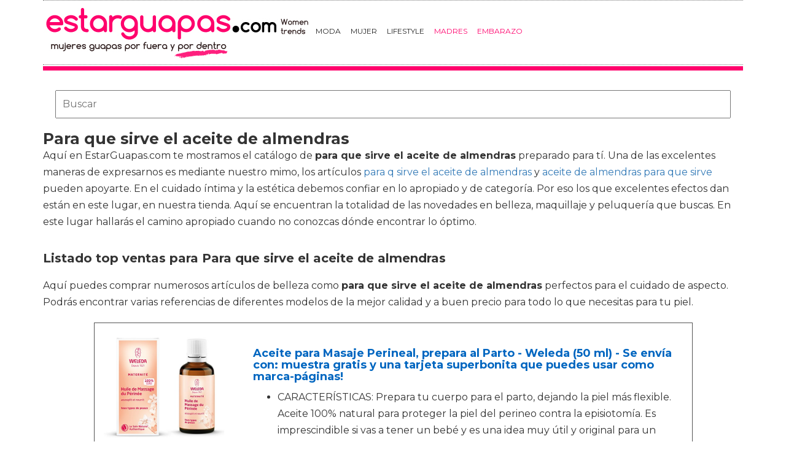

--- FILE ---
content_type: text/html; charset=utf-8
request_url: https://www.estarguapas.com/belleza/para-que-sirve-el-aceite-de-almendras/
body_size: 19647
content:

<!DOCTYPE html>
<html lang="es">
    <head>
        <link rel="icon" type="image/png" href="/static/img/favicon.ico">
        <meta charset="utf-8">
        <title>Comprar para que sirve el aceite de almendras 🥇 【 desde 5.99 € 】 | Estarguapas</title>
        <meta name="geo.region" content="">
        <meta name="theme-color" content="#3c3c3c">
        
        <link href='https://fonts.googleapis.com/css?family=Montserrat:400,700' rel='stylesheet' type='text/css'>
        <link rel="stylesheet" href="https://maxcdn.bootstrapcdn.com/bootstrap/3.3.5/css/bootstrap.min.css" integrity="sha512-dTfge/zgoMYpP7QbHy4gWMEGsbsdZeCXz7irItjcC3sPUFtf0kuFbDz/ixG7ArTxmDjLXDmezHubeNikyKGVyQ==" crossorigin="anonymous">
        <link rel="stylesheet" type="text/css" href="/static/css/base.css?v=3.9">
        <meta content="width=device-width, minimum-scale=1, maximum-scale=1" name="viewport">
        <meta name="format-detection" content="telephone=no">
        
        
        
        
        
  <link rel="stylesheet" type="text/css" href="/static/css/anews.css?v=3.9">
  <meta name="Description" content="">
  <meta name="Keywords" content="">
  
  <script type='application/ld+json'>[{"@context":"https://schema.org","@type":"BreadcrumbList","itemListElement":[{"@type":"ListItem","position":1,"name":"🔴 Revista Mujeres","item":"https://www.estarguapas.com/"},{"@type":"ListItem","position":2,"name":"🔴 Productos de belleza","item":"https://www.estarguapas.com/belleza/"},{"@type":"ListItem","position":3,"name":"🔴 Para que sirve el aceite de almendras","item":"https://www.estarguapas.com/belleza/para-que-sirve-el-aceite-de-almendras/"}]}]</script>

        <script>
           (function(i,s,o,g,r,a,m){i['GoogleAnalyticsObject']=r;i[r]=i[r]||function(){
           (i[r].q=i[r].q||[]).push(arguments)},i[r].l=1*new Date();a=s.createElement(o),
           m=s.getElementsByTagName(o)[0];a.async=1;a.src=g;m.parentNode.insertBefore(a,m)
           })(window,document,'script','//www.google-analytics.com/analytics.js','ga');
         
           ga('create', 'UA-18697816-5', 'auto');
           ga('require', 'displayfeatures');
           ga('send', 'pageview');
        </script>

        <!-- Google Tag Manager -->
        <script>(function(w,d,s,l,i){w[l]=w[l]||[];w[l].push({'gtm.start':
        new Date().getTime(),event:'gtm.js'});var f=d.getElementsByTagName(s)[0],
        j=d.createElement(s),dl=l!='dataLayer'?'&l='+l:'';j.async=true;j.src=
        'https://www.googletagmanager.com/gtm.js?id='+i+dl;f.parentNode.insertBefore(j,f);
        })(window,document,'script','dataLayer','GTM-W234BN');</script>
        <!-- End Google Tag Manager -->



        <link rel="manifest" href="/static/manifest.json">
        <script src="https://ajax.googleapis.com/ajax/libs/jquery/3.2.1/jquery.min.js"></script>

    </head>
    <body >
      <!-- Google Tag Manager (noscript) -->
      <noscript><iframe src="https://www.googletagmanager.com/ns.html?id=GTM-W234BN"
      height="0" width="0" style="display:none;visibility:hidden"></iframe></noscript>
      <!-- End Google Tag Manager (noscript) -->
    
    <div id="Skin-Antevenio">
      <div class="container">
        <div id="general">
            <div id="header">
            
                
                <nav class="navbar navbar-default">
                  <div class="container-fluid">
                    <div class="logobrand">
                       <a class="navbar-brand" href="/">
                        <img loading="lazy" class="imglogo" src="/static/img/estarguapas_logo.png" alt="Estarguapas - Belleza y cuidado personal" title="Estarguapas - Belleza y cuidado personal">
                      </a>
                    </div>
                    <div class="navbar-header">
                      <button type="button" class="navbar-toggle collapsed" data-toggle="collapse" data-target="#bs-example-navbar-collapse-1" aria-expanded="false">
                        <span class="sr-only">Toggle navigation</span>
                        <span class="icon-bar"></span>
                        <span class="icon-bar"></span>
                        <span class="icon-bar"></span>
                      </button>
                    </div>

                    <div class="collapse navbar-collapse" id="bs-example-navbar-collapse-1">
                      <ul class="nav navbar-nav">
                          
                          <li>
                              
                                <a href="/category/moda" title="Moda">Moda</a>
                              
                          </li>
                          
                          <li>
                              
                                <a href="/category/mujer" title="Mujer">Mujer</a>
                              
                          </li>
                          
                          <li>
                              
                                <a href="/category/estilo-de-vida" title="LifeStyle">LifeStyle</a>
                              
                          </li>
                          
                          <li>
                              
                                <a href="https://www.soloparamadres.com" title="Madres" style="color:#FF006C" target="_blank">Madres</a>
                              
                          </li>
                          
                          <li>
                              
                                <a href="https://www.mujerfertil.es" title="Embarazo" style="color:#FF006C" target="_blank">Embarazo</a>
                              
                          </li>
                          
                      </ul>
                      </div>
                  </div>
                  
                </nav>
                
                
              </div>
              <img loading="lazy" src="/static/img/barra.jpg" class="barra_cab" title="barra head" alt="barra head">
            
            <div id="content" >
                
  <div class="row">
    <div class="description col-xs-12 col-md-12">
      <form class="navbar-form navbar-left" action="/belleza-search/" method="post" style="width:100%;padding: 20px;"><input type='hidden' name='csrfmiddlewaretoken' value='Y0Ih7JBtHR9n8mLW1w14recv4xDfhEEeZFdD63lY8VbfNGTd3tyr0grj4Hk8Ippx' />
          <input type="text" name="searchbox" class="search-query span2" placeholder="Buscar" maxlength="100" required="" id="id_searchbox" style="width:100%;padding:10px;">
      </form>
      <h1>Para que sirve el aceite de almendras</h1>

      <div id="intro">
      
        <p>Aquí en EstarGuapas.com te mostramos el catálogo de <strong>para que sirve el aceite de almendras</strong> preparado para tí. Una de las excelentes maneras de expresarnos es mediante nuestro mimo, los artículos <a href='/belleza/para-q-sirve-el-aceite-de-almendras/' title='para q sirve el aceite de almendras'>para q sirve el aceite de almendras</a> y <a href='/belleza/aceite-de-almendras-para-que-sirve/' title='aceite de almendras para que sirve'>aceite de almendras para que sirve</a> pueden apoyarte. En el cuidado íntima y la estética debemos confiar en lo apropiado y de categoría. Por eso los que excelentes efectos dan están en este lugar, en nuestra tienda. Aquí se encuentran la totalidad de las novedades en belleza, maquillaje y peluquería que buscas. En este lugar hallarás el camino apropiado cuando no conozcas dónde encontrar lo óptimo.</p>
      
      </div>

      <h2>Listado top ventas para Para que sirve el aceite de almendras</h2>
      <div id="listado">
      
        <p>Aquí puedes comprar numerosos artículos de belleza como <strong>para que sirve el aceite de almendras</strong> perfectos para el cuidado de aspecto. Podrás encontrar varias referencias de diferentes modelos de la mejor calidad y a buen precio para todo lo que necesitas para tu piel.</p>
      
      </div>
      
      <div class="row lalala" lelele="aHR0cHM6Ly93d3cuYW1hem9uLmVzL2RwL0IwMU44T1g3OVc/dGFnPWVzdGFyZ3VhcGFzLTIx">
        <div class="products col-xs-12 col-md-offset-1 col-md-10">
          <div class="row product">
            <div class="col-xs-12 col-md-12">
              <div class="row">
                <div class="col-xs-12 col-md-3">
                  <img src="/pics/2020/09/29/aceite-para-masaje-perineal-prepara-al-parto-weleda-50-ml-se-envia-con-muestra-gratis-y-una-tarjeta-superbonita-que-puedes-usar-como-marca-pag-35743.jpg" title="Aceite para Masaje Perineal, prepara al Parto - Weleda (50 ml) - Se envía con: muestra gratis y una tarjeta superbonita que puedes usar como marca-páginas!" alt="Aceite para Masaje Perineal, prepara al Parto - Weleda (50 ml) - Se envía con: muestra gratis y una tarjeta superbonita que puedes usar como marca-páginas!"> 
                </div> 
                <div class="col-xs-12 col-md-9">
                  <h3>Aceite para Masaje Perineal, prepara al Parto - Weleda (50 ml) - Se envía con: muestra gratis y una tarjeta superbonita que puedes usar como marca-páginas!</h3> 
                  <div><ul><li>CARACTERÍSTICAS: Prepara tu cuerpo para el parto, dejando la piel más flexible. Aceite 100% natural para proteger la piel del perineo contra la episiotomía. Es imprescindible si vas a tener un bebé y es una idea muy útil y original para un regalo a una mamá!</li><li>DESCRIPCIÓN: En el momento del parto, la piel del perineo se debe adaptar a fuertes tensiones; cuanto más flexible sea el tejido, menos probable es que sea necesaria una incisión (conocida también como episiotomía). Con una fórmula 100% natural, sin perfume y desarrollada específicamente para la zona íntima, el masaje regular con el Aceite para Masaje Prenatal relaja la piel del perineo dejándola más flexible y bien preparada para el parto.</li><li>BENEFICIOS: El masaje regular ayuda a dar flexibilidad al tejido del perineo manteniéndolo elástico y aumentando así la posibilidad de tener un parto sin episiotomía. Desarrollado junto a matronas y farmacéuticos, y testado dermatológicamente, incluso en pieles sensibles. Sin conservantes, colorantes, perfumes sintéticos, ni sustancias de origen petroquímico. Apto para veganos_</li><li>COMPONENTES ACTIVOS: Aceite de almendra dulce, Aceite de germen de trigo, Aceites esenciales naturales.</li><li>CONTENIDO: producto Weleda + Muestra Weleda + Tarjeta con diseño único firmado Lunadei que puedes usar como marca-páginas! ;-)</li></ul></div>
                  <div style="text-align:right;">
                  
                    <div class="comprar"><i class="fas fa-shopping-cart"></i> Ver precios en Amazon</div>
                  </div>
                </div> 
              </div> 
            </div> 
          </div> 
        </div>
      </div>
      
      <div class="row lalala" lelele="aHR0cHM6Ly93d3cuYW1hem9uLmVzL2RwL0IwN1BGMTM0NVM/dGFnPWVzdGFyZ3VhcGFzLTIx">
        <div class="products col-xs-12 col-md-offset-1 col-md-10">
          <div class="row product">
            <div class="col-xs-12 col-md-12">
              <div class="row">
                <div class="col-xs-12 col-md-3">
                  <img src="/pics/2020/09/28/o3-pegamento-pestanas-postizas-2-unidades-adhesivo-pestanas-postizas-pegamento-extensiones-de-pestanas-para-pestanas-de-banda-y-pelo-a-pelo-26984.jpg" title="O³ Pegamento Pestañas Postizas - 2 Unidades - Adhesivo Pestañas Postizas - Pegamento Extensiones de Pestañas - Para Pestañas de Banda y Pelo a Pelo" alt="O³ Pegamento Pestañas Postizas - 2 Unidades - Adhesivo Pestañas Postizas - Pegamento Extensiones de Pestañas - Para Pestañas de Banda y Pelo a Pelo"> 
                </div> 
                <div class="col-xs-12 col-md-9">
                  <h3>O³ Pegamento Pestañas Postizas - 2 Unidades - Adhesivo Pestañas Postizas - Pegamento Extensiones de Pestañas - Para Pestañas de Banda y Pelo a Pelo</h3> 
                  <div><ul><li>❤️¿TE GUSTA ENRIQUECER LA MIRADA CON PESTAÑAS POSTIZAS? ¡Necesitas un producto que te ayuda fijarlas bien! Nuestro producto es universal, ya que es blanco y se hace invisible al secar. Es resistente al agua, ¡quitarás las pestañas solo cuando decides!</li><li>❤️FÁCIL USO – se puede usar con las pestañas pelo a pelo o pestañas de banda. Las instrucciones de como usar el pegamento con las bandas viene con el producto. Puedes remover el pegamento fácilmente, usando removedor de maquillaje con algo de aceite</li><li>❤️CANTIDAD QUE DURA - El kit contiene 2 botellas de 7g de pegamento pestañas postizas</li><li>❤️RESULTADO INCREÍBLE – ocasiones importantes o vida cotidiana – todas sabemos que pestañas postizas son un cambio para nuestra apariencia … El pegamento es durable y asegura que nuestra mirada permanece bien. Sirve para uso casero o profesional</li><li>? SATISFACCIÓN GARANTIZADA - Satisfecho o Rembolsado - GARANTÍA DE POR VIDA! Si tienes algunas preguntas, contáctanos por Amazon, respondemos a todos mensajes dentro de 24 horas</li></ul></div>
                  <div style="text-align:right;">
                  
                    <div class="comprar"><i class="fas fa-shopping-cart"></i> Ver precios en Amazon</div>
                  </div>
                </div> 
              </div> 
            </div> 
          </div> 
        </div>
      </div>
      
      <div class="row lalala" lelele="aHR0cHM6Ly93d3cuYW1hem9uLmVzL2RwL0IwN05ZWjM0Qkw/dGFnPWVzdGFyZ3VhcGFzLTIx">
        <div class="products col-xs-12 col-md-offset-1 col-md-10">
          <div class="row product">
            <div class="col-xs-12 col-md-12">
              <div class="row">
                <div class="col-xs-12 col-md-3">
                  <img src="/pics/2020/09/28/aceite-argan-100-eclat-aceite-argan-natural-de-arboles-de-argan-marroquies-para-pureza-maxima-aceite-organico-100-vitamina-e-y-aceites-grasos-omeg-18860.jpg" title="Aceite Argán 100% Eclat – Aceite Argán Natural de Árboles de Argán Marroquíes para Pureza Máxima Aceite Orgánico 100% Vitamina E y Aceites Grasos Omega 6 Rápida Absorción Prensado en Frío" alt="Aceite Argán 100% Eclat – Aceite Argán Natural de Árboles de Argán Marroquíes para Pureza Máxima Aceite Orgánico 100% Vitamina E y Aceites Grasos Omega 6 Rápida Absorción Prensado en Frío"> 
                </div> 
                <div class="col-xs-12 col-md-9">
                  <h3>Aceite Argán 100% Eclat – Aceite Argán Natural de Árboles de Argán Marroquíes para Pureza Máxima Aceite Orgánico 100% Vitamina E y Aceites Grasos Omega 6 Rápida Absorción Prensado en Frío</h3> 
                  <div><ul><li>GARANTÍA ECLAT DE DEVOLUCIÓN DEL 100% DEL DINERO: Sí, así es. Nuestro aceite de argán 100% clínicamente probado con vitamina E natural, ayuda a acondicionar el cabello, suavizar el encrespamiento, hidratar la piel y el cuero cabelludo, nutrir las uñas y las cutículas, y proteger las células con poderosos antioxidantes que ayudan a eliminar los defectos, líneas de expresión, arrugas y estrías. Por favor, pide el reembolso completo si no quedas 100% satisfecho – sin hacer preguntas.</li><li>ACEITE DE ARGÁN 100% PURO PRESIONADO EN FRÍO ES MÁS POTENTE QUE OTROS: Sí, es más efectivo, usa menos y espera más. Nuestra fórmula de aceite de argán natural para cabello, cuerpo y uñas supera a las otras marcas de origen marroquí auténtico. El aceite de argán de Eclat acondiciona, hidrata y da brillo a cada parte de tu cuerpo solo con unas pocas gotas de un envase con protección UV que garantiza que se conservan todos los nutrientes naturales del aceite.</li><li>ACEITE DE ARGÁN ÚNICO QUE TIENE 1000 USOS Y 0 RELLENOS: Sí, sirve como acondicionador y suaviza el encrespamiento en todos los tipos de cabello, ¡pero eso es solo el principio! Usa el aceite de argán 100% puro y de Eclat para 1) dar una hidratación duradera a tu piel y cuero cabelludo, 2) suavizar las imperfecciones, las líneas de expresión y arrugas, 3) ayudar a controlar el acné, 4) nutrir las uñas y las cutículas, 5) reparar y proteger las células dañadas… la lista es interminable.</li><li>SIENTE LA DIFERENCIA MÁS RÁPIDO CON UNA RÁPIDA ABSORCIÓN: Sí, mejorará cualquier tipo de piel, y la fórmula de rápida absorción de Eclat puede hacerlo más rápido. Nuestro aceite de argán puro penetra más rápido que otras marcas y mezclas diluidas. Solo unas gotas de nuestra fórmula de presionado en frío y verás y sentirás la diferencia de un aceite de argán natural y de una mejor calidad.</li><li>ELIGE ESTE ACEITE DE ARGÁN TODO EN UNO, NATURAL Y ECOLÓGICO: Sí, cuidamos de la calidad y del medio ambiente. Este aceite no ha sido testado en animales, es sin lectina, con certificación GMP e ingredientes naturales. Suaviza, hidrata, repara y protege tu cabello, piel, uñas y cutículas mientras combate el encrespamiento, las líneas de expresión y las arrugas – pruébalo y verás, o consigue que te devuelvan el dinero con nuestra política de devolución del dinero 100% en 30 días, sin más.</li></ul></div>
                  <div style="text-align:right;">
                  
                    <div class="comprar"><i class="fas fa-shopping-cart"></i> Ver precios en Amazon</div>
                  </div>
                </div> 
              </div> 
            </div> 
          </div> 
        </div>
      </div>
      
      <div class="row lalala" lelele="aHR0cHM6Ly93d3cuYW1hem9uLmVzL2RwL0IwMUxaU1M4NVI/dGFnPWVzdGFyZ3VhcGFzLTIx">
        <div class="products col-xs-12 col-md-offset-1 col-md-10">
          <div class="row product">
            <div class="col-xs-12 col-md-12">
              <div class="row">
                <div class="col-xs-12 col-md-3">
                  <img src="/pics/2020/09/28/aceite-de-almendras-100-puro-y-organico-100ml-certificacion-ecologica-y-prensado-en-frio-hidratacion-y-nutricion-para-piel-pelo-y-unas-con-vitam-16934.jpg" title="Aceite de Almendras 100% Puro y Orgánico 100ml / Certificación Ecológica y Prensado en Frío / Hidratación y Nutrición para Piel, Pelo y Uñas Con Vitaminas A, B y E / Envasado en Vidrio Violeta" alt="Aceite de Almendras 100% Puro y Orgánico 100ml / Certificación Ecológica y Prensado en Frío / Hidratación y Nutrición para Piel, Pelo y Uñas Con Vitaminas A, B y E / Envasado en Vidrio Violeta"> 
                </div> 
                <div class="col-xs-12 col-md-9">
                  <h3>Aceite de Almendras 100% Puro y Orgánico 100ml / Certificación Ecológica y Prensado en Frío / Hidratación y Nutrición para Piel, Pelo y Uñas Con Vitaminas A, B y E / Envasado en Vidrio Violeta</h3> 
                  <div><ul><li>✅ CUIDADO NATURAL HIDRATANTE DE CALIDAD SUPERIOR. ¿Sufres de piel seca, cabello quebradizo con puntas abiertas o uñas frágiles? ¿Todavía no has encontrado nada para aliviar tus síntomas? ¿Quieres elevar a la perfección tu rutina de cuidado de la belleza? El Aceite de Almendras Orgánico de Satin Naturel es la solución perfecta para todos los que buscan un producto duradero, sostenible y de calidad superior para la hidratación de la piel, cabello y uñas.</li><li>✅ SOLO LO MEJOR PARA TI Y TU BELLEZA: nuestro Aceite de Almendras es un hidratante versátil que proporciona una piel bonita, suave y limpia. Las vitaminas A, B y E promueven la firmeza, hidratación y elasticidad de la piel. Los ácidos grasos eliminan las partículas de suciedad, lo que hace que el aceite sea una excelente alternativa a los desmaquillantes convencionales. Los valiosos nutrientes reparan el cabello quebradizo y las estructuras de las uñas.</li><li>✅ LA CALIDAD MÁS ALTA POSIBLE / SOLO UN INGREDIENTE: 100% ACEITE DE PRUNUS AMYGDALUS DULCIS (ALMENDRA DULCE) / PURO Y NATURAL. Utilizamos granos de almendra seleccionados de calidad superior de agricultura ecológica certificada con Comercio Justo en Marruecos. Aceite prensado suavemente en frío. Muy buena calificación por parte del portal independiente de consumidores cosmeticanalysis.com. Envasado en una botella de vidrio de 100 ml con un dispensador de pipeta que simplifica la dosificación.</li><li>✅ COSMÉTICA NATURAL VEGANA / SIN CONSERVANTES / BOTELLA DE VIDRIO VIOLETA PROTEGE LOS NUTRIENTES Y VITAMINAS / EFECTIVIDAD PROLONGADA: Nuestros cosméticos son veganos, sostenibles y sin crueldad hacia los animales. Nuestros aceites no contienen conservantes. Por el contrario, envasamos nuestros aceites en auténtico vidrio violeta que protege los nutrientes y vitaminas de la descomposición natural. ¿Los beneficios del vidrio violeta? Una vida útil prolongada y una efectividad mejorada.</li><li>✅ 100% SATISFACCIÓN GARANTIZADA: ¡OBTÉN RESULTADOS o te devolvemos el dinero! En Satin Naturel, nos comprometemos a utilizar ingredientes sostenibles y de alta calidad porque tu satisfacción nos motiva. Si no estás completamente satisfecho, te devolveremos el dinero, ¡sin problemas ni molestias! Solicita tu producto de cuidado nutritivo puro AHORA con solo un clic antes de que se agote de nuevo.</li></ul></div>
                  <div style="text-align:right;">
                  
                    <div class="comprar"><i class="fas fa-shopping-cart"></i> Ver precios en Amazon</div>
                  </div>
                </div> 
              </div> 
            </div> 
          </div> 
        </div>
      </div>
      
      <div class="row lalala" lelele="aHR0cHM6Ly93d3cuYW1hem9uLmVzL2RwL0IwMUtZRkVERzI/dGFnPWVzdGFyZ3VhcGFzLTIx">
        <div class="products col-xs-12 col-md-offset-1 col-md-10">
          <div class="row product">
            <div class="col-xs-12 col-md-12">
              <div class="row">
                <div class="col-xs-12 col-md-3">
                  <img src="/pics/2020/09/28/ganador-0620-aceite-de-jojoba-organico-vegano-prensado-en-frio-rico-en-vitamina-e-para-una-piel-suave-y-pelo-y-unas-sanas-envasado-en-botell-13444.jpg" title="GANADOR 06/20* Aceite de Jojoba ORGÁNICO - Vegano + Prensado en Frío - Rico en Vitamina E para una Piel Suave y Pelo y Uñas Sanas - Envasado en Botella de Vidrio de 100 ml - 100% Puro y Natural" alt="GANADOR 06/20* Aceite de Jojoba ORGÁNICO - Vegano + Prensado en Frío - Rico en Vitamina E para una Piel Suave y Pelo y Uñas Sanas - Envasado en Botella de Vidrio de 100 ml - 100% Puro y Natural"> 
                </div> 
                <div class="col-xs-12 col-md-9">
                  <h3>GANADOR 06/20* Aceite de Jojoba ORGÁNICO - Vegano + Prensado en Frío - Rico en Vitamina E para una Piel Suave y Pelo y Uñas Sanas - Envasado en Botella de Vidrio de 100 ml - 100% Puro y Natural</h3> 
                  <div><ul><li>✅ PRODUCTO PARA EL CUIDADO DE LA HIDRATACIÓN DE CALIDAD SUPERIOR: GANADOR de la comparación en vergleich.org. ¿Sufres de piel seca y escamosa o cabello quebradizo con puntas abiertas? El Aceite de Jojoba orgánico de Satin Naturel es la solución perfecta para todos los que buscan un producto para el cuidado de la hidratación de larga duración, sostenible y de primera calidad para la piel, cabello y uñas. El Aceite de Jojoba es una excelente alternativa al Aceite de Argán.</li><li>✅ SOLO LO MEJOR PARA TI Y TU BELLEZA: Nuestro Aceite de Jojoba es un hidratante versátil que proporciona una piel rejuvenecida, suave y brillante. Las vitaminas A, B y E promueven la tensión, hidratación y elasticidad de la piel. Además de estas vitaminas, minerales como el zinc y el yodo ayudan a suavizar las cicatrices y estrías. Los ácidos grasos omega esenciales reparan las estructuras frágiles del cabello y las uñas desde el interior y les dan nuevo brillo y fuerza.</li><li>✅ LA CALIDAD ORGÁNICA MÁS ALTA POSIBLE / ACEITE DE SEMILLAS SIMMONDSIA CHINENSIS 100% PURO / PRENSADO EN FRÍO Y NATURAL: los únicos ingredientes de este aceite son semillas de jojoba de calidad superior con certificación ecológica. Extraído suavemente a través de un método de prensado en frío. Muy buena calificación por parte del portal de consumidores independientes cosmeticanalysis.com. Envasado en una botella de vidrio de 100 ml con un dispensador de pipeta que simplifica la aplicación.</li><li>✅ COSMÉTICOS VEGANOS NATURALES / SIN CONSERVANTES / BOTELLA DE CRISTAL VIOLETA PROTEGE NUTRIENTES Y VITAMINAS / EFICACIA PROLONGADA: nuestros cosméticos son veganos, sostenibles y sin crueldad animal. Nuestros aceites no contienen conservantes. En su lugar, utilizamos botellas hechas de auténtico vidrio violeta que protege los nutrientes y las vitaminas de la descomposición natural. *Ganador repetido en vergleich.org, categoría: aceites de jojoba, el pasado 06/2020.</li><li>✅ NUEVO: COMPRA 1 PRODUCTO. PLANTA 1 ÁRBOL. OBTÉN RESULTADOS o recupera tu dinero: impulsados por tu satisfacción, nos esforzamos por ofrecerte excelentes productos. Lo verás en nuestros ingredientes efectivos de primera calidad, altos estándares de calidad y en nuestra excelente atención al cliente. Si, aun así, no estás satisfecho, contáctanos antes de 30 días desde tu compra y te devolveremos tu dinero. Quiérete a ti y a nuestro planeta. ¡Elige Satin Naturel!</li></ul></div>
                  <div style="text-align:right;">
                  
                    <div class="comprar"><i class="fas fa-shopping-cart"></i> Ver precios en Amazon</div>
                  </div>
                </div> 
              </div> 
            </div> 
          </div> 
        </div>
      </div>
      
      <div class="row lalala" lelele="aHR0cHM6Ly93d3cuYW1hem9uLmVzL2RwL0IwMUZZRksyUjY/dGFnPWVzdGFyZ3VhcGFzLTIx">
        <div class="products col-xs-12 col-md-offset-1 col-md-10">
          <div class="row product">
            <div class="col-xs-12 col-md-12">
              <div class="row">
                <div class="col-xs-12 col-md-3">
                  <img src="/pics/2020/09/28/ganador-0620-aceite-de-argan-organico-certificado-vegano-100ml-100-puro-nativo-y-prensado-en-frio-cuidado-hidratante-antiarrugas-para-piel-pe-13309.jpg" title="GANADOR 06/20* Aceite de Argán ORGÁNICO Certificado Vegano 100ml - 100% Puro, Nativo y Prensado en Frío - Cuidado Hidratante Antiarrugas para Piel, Pelo y Uñas - Cosmética Natural" alt="GANADOR 06/20* Aceite de Argán ORGÁNICO Certificado Vegano 100ml - 100% Puro, Nativo y Prensado en Frío - Cuidado Hidratante Antiarrugas para Piel, Pelo y Uñas - Cosmética Natural"> 
                </div> 
                <div class="col-xs-12 col-md-9">
                  <h3>GANADOR 06/20* Aceite de Argán ORGÁNICO Certificado Vegano 100ml - 100% Puro, Nativo y Prensado en Frío - Cuidado Hidratante Antiarrugas para Piel, Pelo y Uñas - Cosmética Natural</h3> 
                  <div><ul><li>✅ PRODUCTO NATURAL PURO, DE ALTA CALIDAD / CON CERTIFICACIÓN ECOLÓGICA. ¿Sufres de piel seca y escamosa, cabello quebradizo con puntas abiertas o uñas frágiles y quebradizas? ¿Todavía no has encontrado nada para aliviar tus síntomas? El Aceite de Argán Orgánico de Satin Naturel es la solución perfecta para todos los que buscan un producto sostenible y de calidad superior para la hidratación de la piel, cabello y uñas. *Ganador repetido en vergleich.org, categoría: aceites de argan, 06/20.</li><li>✅ SOLO LO MEJOR PARA TI Y TU BELLEZA: la valiosa vitamina E y el polifenol botánico forman un escudo natural contra los radicales libres. Además, reparan el cabello desde la raíz, suavizan los labios y la piel, estimulan la firmeza y fortalecen la estructura de las uñas. Los ácidos grasos omega esenciales proporcionan hidratación al cuerpo, para una apariencia uniforme y armoniosa, labios más llenos, cabello sano y brillante y uñas reforzadas.</li><li>✅ LA CALIDAD ORGÁNICA MÁS ALTA POSIBLE / ACEITE DE ARGANIA SPINOSA 100% PURO / PRENSADO EN FRÍO Y NATURAL: utilizamos granos de argán selectos de calidad con certificación ecológica, procedentes de Marruecos. Este aceite prensado suavemente en frío solo tiene un ingrediente. Muy buena calificación por parte del portal independiente de consumidores cosmeticanalysis.com. Envasado en una botella de vidrio de 100 ml con un dispensador superior que simplifica la aplicación.</li><li>✅ COSMÉTICOS VEGANOS NATURALES / SIN AGENTES CONSERVANTES / BOTELLA DE CRISTAL VIOLETA PROTEGE NUTRIENTES Y VITAMINAS / EFICACIA PROLONGADA: nuestros cosméticos son veganos, sostenibles y sin crueldad animal. Nuestros aceites no contienen conservantes. En su lugar, utilizamos botellas hechas de auténtico vidrio violeta que protege los nutrientes y las vitaminas de la descomposición natural. ¿Tus beneficios? Una vida útil prolongada y una eficacia mejorada.</li><li>✅ NUEVO: COMPRA 1 PRODUCTO. PLANTA 1 ÁRBOL. 100% SATISFACCIÓN GARANTIZADA: ¡OBTÉN RESULTADOS o te devolvemos el dinero! En Satin Naturel, nos comprometemos a utilizar ingredientes sostenibles y de alta calidad porque tu satisfacción nos motiva. Si no estás completamente satisfecho, te devolveremos el dinero, ¡sin problemas ni molestias! Elige Satin Naturel, por tu belleza y por amor a nuestro medio ambiente. Pide ahora el aceite de argán orgánico directamente en tu puerta.</li></ul></div>
                  <div style="text-align:right;">
                  
                    <div class="comprar"><i class="fas fa-shopping-cart"></i> Ver precios en Amazon</div>
                  </div>
                </div> 
              </div> 
            </div> 
          </div> 
        </div>
      </div>
      
      <div class="row lalala" lelele="aHR0cHM6Ly93d3cuYW1hem9uLmVzL2RwL0IwMTZRNkw3V1E/dGFnPWVzdGFyZ3VhcGFzLTIx">
        <div class="products col-xs-12 col-md-offset-1 col-md-10">
          <div class="row product">
            <div class="col-xs-12 col-md-12">
              <div class="row">
                <div class="col-xs-12 col-md-3">
                  <img src="/pics/2020/09/28/naturseed-aceite-de-coco-virgen-extra-organico-para-uso-estetico-en-cocina-y-masajes-500-ml-8288.jpg" title="Naturseed - Aceite de coco Virgen Extra Orgánico - Para uso Estético, en Cocina y Masajes, 500 ml" alt="Naturseed - Aceite de coco Virgen Extra Orgánico - Para uso Estético, en Cocina y Masajes, 500 ml"> 
                </div> 
                <div class="col-xs-12 col-md-9">
                  <h3>Naturseed - Aceite de coco Virgen Extra Orgánico - Para uso Estético, en Cocina y Masajes, 500 ml</h3> 
                  <div><ul><li>MÁXIMA CALIDAD CERTIFICADA: Nuestro Aceite puro de coco virgen extra orgánico pasa por todos los controles que lo certifican como un aceite puro sin refinar, orgánico y con todas las propiedades ya que se extrae por PRENSADO EN FRIO.</li><li>ÚNICO ACEITE DE COCO PREMIADO: Nuestro Aceite de Coco a sido galardonado con 2 estrellas por el prestigioso Premio de iTQi.</li><li>MAS TAMAÑOS,ENVASE DE CRISTAL PRECINTADO: máxima protección del aceite de coco, ya que no absorbe residuos que se podrían desprender en envases de plástico expuestos al sol.</li><li>EBOOK GRATIS: te lo enviamos por email. Te explicamos sus usos, beneficios, trucos de belleza, recetas...Descubre este super producto</li><li>MÚLTIPLES USOS: Sustituye la mantequilla, úsalo de crema hidratante, de mascarilla para el pelo, pasta de dientes, pérdida de peso, complemento para tus mascotas, y todo sin químicos, el aceite de coco más natural.</li></ul></div>
                  <div style="text-align:right;">
                  
                    <div class="comprar"><i class="fas fa-shopping-cart"></i> Ver precios en Amazon</div>
                  </div>
                </div> 
              </div> 
            </div> 
          </div> 
        </div>
      </div>
      
      <div class="row lalala" lelele="aHR0cHM6Ly93d3cuYW1hem9uLmVzL2RwL0IwODg3VzlTWlE/dGFnPWVzdGFyZ3VhcGFzLTIx">
        <div class="products col-xs-12 col-md-offset-1 col-md-10">
          <div class="row product">
            <div class="col-xs-12 col-md-12">
              <div class="row">
                <div class="col-xs-12 col-md-3">
                  <img src="/pics/2020/09/28/aceite-para-cuticulas-hongos-unas-pieshongo-unas-tratamientoanti-hongos-unas-piesnail-funguspromueve-rebrote-de-unas-sanas-cuidado-de-la-reparaci-6493.jpg" title="Aceite para Cuticulas, Hongos Uñas Pies,Hongo Uñas Tratamiento,Anti Hongos Uñas Pies,Nail Fungus,Promueve Rebrote de Uñas Sanas Cuidado de la Reparación Natural y Seguro" alt="Aceite para Cuticulas, Hongos Uñas Pies,Hongo Uñas Tratamiento,Anti Hongos Uñas Pies,Nail Fungus,Promueve Rebrote de Uñas Sanas Cuidado de la Reparación Natural y Seguro"> 
                </div> 
                <div class="col-xs-12 col-md-9">
                  <h3>Aceite para Cuticulas, Hongos Uñas Pies,Hongo Uñas Tratamiento,Anti Hongos Uñas Pies,Nail Fungus,Promueve Rebrote de Uñas Sanas Cuidado de la Reparación Natural y Seguro</h3> 
                  <div><ul><li>【Cuidado de las uñas】 Revitalize Nail Cuticle Oil Pen, repara tus uñas, exfolia, hace que los pies y las uñas estén más sanos y brillantes.</li><li>【3 Diferentes sabores】 Rosa, lirio, lavanda.puede elegir el que más le guste y el más adecuado para usted.</li><li>【Haz que tu uña sea más encantadora】 Cura las uñas naturales secas, exfolia las cutículas. Nutre las cutículas y las uñas e hidrata con humedad.</li><li>【Herramientas profesionales】 Herramientas profesionales para el tratamiento de uñas y uñas, lo mejor para manicura y protección de uñas.</li><li>【Usado Ampliamente utilizado】 Adecuado para salón de uñas, escuela de arte / universidad de uñas, uso personal, etc., sin importar si usted es un principiante o un técnico en uñas.</li></ul></div>
                  <div style="text-align:right;">
                  
                    <div class="comprar"><i class="fas fa-shopping-cart"></i> Ver precios en Amazon</div>
                  </div>
                </div> 
              </div> 
            </div> 
          </div> 
        </div>
      </div>
      
      <div class="row lalala" lelele="aHR0cHM6Ly93d3cuYW1hem9uLmVzL2RwL0IwMDRSRzc1U1M/dGFnPWVzdGFyZ3VhcGFzLTIx">
        <div class="products col-xs-12 col-md-offset-1 col-md-10">
          <div class="row product">
            <div class="col-xs-12 col-md-12">
              <div class="row">
                <div class="col-xs-12 col-md-3">
                  <img src="/pics/2020/09/28/naissance-aceite-vegetal-de-semillas-de-uva-n-o-210-1-litro-natural-vegano-y-no-ogm-hidratante-natural-para-el-cabello-y-la-piel-5911.jpg" title="Naissance Aceite Vegetal de Semillas de Uva n. º 210 – 1 Litro - Natural, vegano y no OGM - Hidratante natural para el cabello y la piel." alt="Naissance Aceite Vegetal de Semillas de Uva n. º 210 – 1 Litro - Natural, vegano y no OGM - Hidratante natural para el cabello y la piel."> 
                </div> 
                <div class="col-xs-12 col-md-9">
                  <h3>Naissance Aceite Vegetal de Semillas de Uva n. º 210 – 1 Litro - Natural, vegano y no OGM - Hidratante natural para el cabello y la piel.</h3> 
                  <div><ul><li>Aceite de semillas de uva refinado 100% natural que proviene de Europa y con INCI: Vitis vinifera</li><li>Su aroma es neutro y su color claro. Un aceite de textura ligera, fácil absorción y un hidratante efectivo para cualquier tipo de piel. Deja la piel suave y lisa.</li><li>Contiene ácidos grasos esenciales omega 3, 6 y 9, vitaminas E, C y betacaroteno. Apto para todo tipo de pieles, especialmente la piel con tendencia grasa.</li><li>Se usa para masajes, en aromaterapia, para el cuidado de la piel, como suavizante para el cabello, limpiador para el rostro y desmaquillante natural. Es un aceite base popular para mezclarlo con aceites esenciales y crear diferentes combinaciones para la aromaterapia.</li><li>Vegano ? y no probado en animales?</li></ul></div>
                  <div style="text-align:right;">
                  
                    <div class="comprar"><i class="fas fa-shopping-cart"></i> Ver precios en Amazon</div>
                  </div>
                </div> 
              </div> 
            </div> 
          </div> 
        </div>
      </div>
      
      <div class="row lalala" lelele="aHR0cHM6Ly93d3cuYW1hem9uLmVzL2RwL0IwMU0zVUZGUzg/dGFnPWVzdGFyZ3VhcGFzLTIx">
        <div class="products col-xs-12 col-md-offset-1 col-md-10">
          <div class="row product">
            <div class="col-xs-12 col-md-12">
              <div class="row">
                <div class="col-xs-12 col-md-3">
                  <img src="/pics/2020/09/28/sanon-cosmetica-natural-aceite-de-almendras-con-aloe-vera-250-ml-5908.jpg" title="Sanon Cosmética Natural, Aceite de Almendras con Aloe Vera, 250 ml" alt="Sanon Cosmética Natural, Aceite de Almendras con Aloe Vera, 250 ml"> 
                </div> 
                <div class="col-xs-12 col-md-9">
                  <h3>Sanon Cosmética Natural, Aceite de Almendras con Aloe Vera, 250 ml</h3> 
                  <div><ul><li>De la marca Sanon</li><li>Previene las arrugas y estrías.</li><li>Ayuda a hidratar la piel seca o con eczemas.</li><li>Incluso, sirve como masaje o para nutrir y dar brillo al cabello.</li><li>Calmar las irritaciones piel por su acción antinflamatoria y antiséptica que hidrata y suaviza profundamente el cutis.</li></ul></div>
                  <div style="text-align:right;">
                  
                    <div class="comprar"><i class="fas fa-shopping-cart"></i> Ver precios en Amazon</div>
                  </div>
                </div> 
              </div> 
            </div> 
          </div> 
        </div>
      </div>
      

      
      <div class="row lalala" lelele="[base64]">
        <div class="products col-xs-12 col-md-offset-1 col-md-10">
          <div class="row product">
            <div class="col-xs-12 col-md-12">
              <div class="row">
                <div class="col-xs-12 col-md-3">
                  <img src="/pics/2021/09/30/arganour-champu-aceite-de-almendras-dulces-100-puro-94530.jpg" title="Arganour Champú Aceite De Almendras Dulces 100% Puro" alt="Arganour Champú Aceite De Almendras Dulces 100% Puro"> 
                </div> 
                <div class="col-xs-12 col-md-9">
                  <h3>Arganour Champú Aceite De Almendras Dulces 100% Puro</h3> 
                  <div>Arganour Champú Aceite De Almendras Dulces 100% Puro multicolour Disponible en talla para mujer. única.Mujer > Belleza > Champú</div>
                  <div style="text-align:right;">
                    <div class="comprar"><i class="fas fa-shopping-cart"></i> Ver precios en Spartoo</div>
                  </div>
                </div> 
              </div> 
            </div> 
          </div> 
        </div>
      </div>
      
      <div class="row lalala" lelele="[base64]">
        <div class="products col-xs-12 col-md-offset-1 col-md-10">
          <div class="row product">
            <div class="col-xs-12 col-md-12">
              <div class="row">
                <div class="col-xs-12 col-md-3">
                  <img src="/pics/2021/09/30/arganour-champu-aceite-de-almendras-dulces-100-puro-94531.jpg" title="Arganour Champú Aceite De Almendras Dulces 100% Puro" alt="Arganour Champú Aceite De Almendras Dulces 100% Puro"> 
                </div> 
                <div class="col-xs-12 col-md-9">
                  <h3>Arganour Champú Aceite De Almendras Dulces 100% Puro</h3> 
                  <div>Arganour Champú Aceite De Almendras Dulces 100% Puro multicolour Disponible en talla para hombre. única.Hombre > Belleza > Champú</div>
                  <div style="text-align:right;">
                    <div class="comprar"><i class="fas fa-shopping-cart"></i> Ver precios en Spartoo</div>
                  </div>
                </div> 
              </div> 
            </div> 
          </div> 
        </div>
      </div>
      
      <div class="row lalala" lelele="[base64]">
        <div class="products col-xs-12 col-md-offset-1 col-md-10">
          <div class="row product">
            <div class="col-xs-12 col-md-12">
              <div class="row">
                <div class="col-xs-12 col-md-3">
                  <img src="/pics/2021/10/12/sanon-hidratantes-nutritivos-aceite-de-almendras-dulces-1282399.jpg" title="Sanon Hidratantes &amp; nutritivos Aceite De Almendras Dulces" alt="Sanon Hidratantes &amp; nutritivos Aceite De Almendras Dulces"> 
                </div> 
                <div class="col-xs-12 col-md-9">
                  <h3>Sanon Hidratantes &amp; nutritivos Aceite De Almendras Dulces</h3> 
                  <div>Sanon Hidratantes & nutritivos Aceite De Almendras Dulces multicolour Disponible en talla para hombre. única.Hombre > Belleza > Hidratantes & nutritivos</div>
                  <div style="text-align:right;">
                    <div class="comprar"><i class="fas fa-shopping-cart"></i> Ver precios en Spartoo</div>
                  </div>
                </div> 
              </div> 
            </div> 
          </div> 
        </div>
      </div>
      
      <div class="row lalala" lelele="[base64]">
        <div class="products col-xs-12 col-md-offset-1 col-md-10">
          <div class="row product">
            <div class="col-xs-12 col-md-12">
              <div class="row">
                <div class="col-xs-12 col-md-3">
                  <img src="/pics/2021/10/12/sanon-hidratantes-nutritivos-aceite-de-almendras-dulces-1282403.jpg" title="Sanon Hidratantes &amp; nutritivos Aceite De Almendras Dulces" alt="Sanon Hidratantes &amp; nutritivos Aceite De Almendras Dulces"> 
                </div> 
                <div class="col-xs-12 col-md-9">
                  <h3>Sanon Hidratantes &amp; nutritivos Aceite De Almendras Dulces</h3> 
                  <div>Sanon Hidratantes & nutritivos Aceite De Almendras Dulces multicolour Disponible en talla para hombre. única.Hombre > Belleza > Hidratantes & nutritivos</div>
                  <div style="text-align:right;">
                    <div class="comprar"><i class="fas fa-shopping-cart"></i> Ver precios en Spartoo</div>
                  </div>
                </div> 
              </div> 
            </div> 
          </div> 
        </div>
      </div>
      
      <div class="row lalala" lelele="[base64]">
        <div class="products col-xs-12 col-md-offset-1 col-md-10">
          <div class="row product">
            <div class="col-xs-12 col-md-12">
              <div class="row">
                <div class="col-xs-12 col-md-3">
                  <img src="/pics/2021/10/12/sanon-hidratantes-nutritivos-aceite-de-almendras-dulces-1282402.jpg" title="Sanon Hidratantes &amp; nutritivos Aceite De Almendras Dulces" alt="Sanon Hidratantes &amp; nutritivos Aceite De Almendras Dulces"> 
                </div> 
                <div class="col-xs-12 col-md-9">
                  <h3>Sanon Hidratantes &amp; nutritivos Aceite De Almendras Dulces</h3> 
                  <div>Sanon Hidratantes & nutritivos Aceite De Almendras Dulces multicolour Disponible en talla para mujer. única.Mujer > Belleza > Hidratantes & nutritivos</div>
                  <div style="text-align:right;">
                    <div class="comprar"><i class="fas fa-shopping-cart"></i> Ver precios en Spartoo</div>
                  </div>
                </div> 
              </div> 
            </div> 
          </div> 
        </div>
      </div>
      
      <div class="row lalala" lelele="[base64]">
        <div class="products col-xs-12 col-md-offset-1 col-md-10">
          <div class="row product">
            <div class="col-xs-12 col-md-12">
              <div class="row">
                <div class="col-xs-12 col-md-3">
                  <img src="/pics/2021/10/12/sanon-hidratantes-nutritivos-aceite-de-almendras-dulces-1282401.jpg" title="Sanon Hidratantes &amp; nutritivos Aceite De Almendras Dulces" alt="Sanon Hidratantes &amp; nutritivos Aceite De Almendras Dulces"> 
                </div> 
                <div class="col-xs-12 col-md-9">
                  <h3>Sanon Hidratantes &amp; nutritivos Aceite De Almendras Dulces</h3> 
                  <div>Sanon Hidratantes & nutritivos Aceite De Almendras Dulces multicolour Disponible en talla para hombre. única.Hombre > Belleza > Hidratantes & nutritivos</div>
                  <div style="text-align:right;">
                    <div class="comprar"><i class="fas fa-shopping-cart"></i> Ver precios en Spartoo</div>
                  </div>
                </div> 
              </div> 
            </div> 
          </div> 
        </div>
      </div>
      
      <div class="row lalala" lelele="[base64]">
        <div class="products col-xs-12 col-md-offset-1 col-md-10">
          <div class="row product">
            <div class="col-xs-12 col-md-12">
              <div class="row">
                <div class="col-xs-12 col-md-3">
                  <img src="/pics/2021/10/12/sanon-hidratantes-nutritivos-aceite-de-almendras-dulces-1282400.jpg" title="Sanon Hidratantes &amp; nutritivos Aceite De Almendras Dulces" alt="Sanon Hidratantes &amp; nutritivos Aceite De Almendras Dulces"> 
                </div> 
                <div class="col-xs-12 col-md-9">
                  <h3>Sanon Hidratantes &amp; nutritivos Aceite De Almendras Dulces</h3> 
                  <div>Sanon Hidratantes & nutritivos Aceite De Almendras Dulces multicolour Disponible en talla para mujer. única.Mujer > Belleza > Hidratantes & nutritivos</div>
                  <div style="text-align:right;">
                    <div class="comprar"><i class="fas fa-shopping-cart"></i> Ver precios en Spartoo</div>
                  </div>
                </div> 
              </div> 
            </div> 
          </div> 
        </div>
      </div>
      
      <div class="row lalala" lelele="[base64]">
        <div class="products col-xs-12 col-md-offset-1 col-md-10">
          <div class="row product">
            <div class="col-xs-12 col-md-12">
              <div class="row">
                <div class="col-xs-12 col-md-3">
                  <img src="/pics/2021/10/12/sanon-hidratantes-nutritivos-aceite-de-almendras-dulces-1282398.jpg" title="Sanon Hidratantes &amp; nutritivos Aceite De Almendras Dulces" alt="Sanon Hidratantes &amp; nutritivos Aceite De Almendras Dulces"> 
                </div> 
                <div class="col-xs-12 col-md-9">
                  <h3>Sanon Hidratantes &amp; nutritivos Aceite De Almendras Dulces</h3> 
                  <div>Sanon Hidratantes & nutritivos Aceite De Almendras Dulces multicolour Disponible en talla para mujer. única.Mujer > Belleza > Hidratantes & nutritivos</div>
                  <div style="text-align:right;">
                    <div class="comprar"><i class="fas fa-shopping-cart"></i> Ver precios en Spartoo</div>
                  </div>
                </div> 
              </div> 
            </div> 
          </div> 
        </div>
      </div>
      
      <div class="row lalala" lelele="[base64]">
        <div class="products col-xs-12 col-md-offset-1 col-md-10">
          <div class="row product">
            <div class="col-xs-12 col-md-12">
              <div class="row">
                <div class="col-xs-12 col-md-3">
                  <img src="/pics/2021/10/14/sanon-hidratantes-nutritivos-aceite-de-almendras-dulces-1000ml-1417746.jpg" title="Sanon Hidratantes &amp; nutritivos ACEITE DE ALMENDRAS DULCES 1000ML" alt="Sanon Hidratantes &amp; nutritivos ACEITE DE ALMENDRAS DULCES 1000ML"> 
                </div> 
                <div class="col-xs-12 col-md-9">
                  <h3>Sanon Hidratantes &amp; nutritivos ACEITE DE ALMENDRAS DULCES 1000ML</h3> 
                  <div>Sanon Hidratantes & nutritivos ACEITE DE ALMENDRAS DULCES 1000ML multicolour Disponible en talla para mujer. única.Mujer > Belleza > Hidratantes & nutritivos</div>
                  <div style="text-align:right;">
                    <div class="comprar"><i class="fas fa-shopping-cart"></i> Ver precios en Spartoo</div>
                  </div>
                </div> 
              </div> 
            </div> 
          </div> 
        </div>
      </div>
      
      <div class="row lalala" lelele="[base64]">
        <div class="products col-xs-12 col-md-offset-1 col-md-10">
          <div class="row product">
            <div class="col-xs-12 col-md-12">
              <div class="row">
                <div class="col-xs-12 col-md-3">
                  <img src="/pics/2021/10/12/sanon-hidratantes-nutritivos-aceite-de-almendras-con-rosa-mosqueta-1282390.jpg" title="Sanon Hidratantes &amp; nutritivos Aceite De Almendras Con Rosa Mosqueta" alt="Sanon Hidratantes &amp; nutritivos Aceite De Almendras Con Rosa Mosqueta"> 
                </div> 
                <div class="col-xs-12 col-md-9">
                  <h3>Sanon Hidratantes &amp; nutritivos Aceite De Almendras Con Rosa Mosqueta</h3> 
                  <div>Sanon Hidratantes & nutritivos Aceite De Almendras Con Rosa Mosqueta multicolour Disponible en talla para mujer. única.Mujer > Belleza > Hidratantes & nutritivos</div>
                  <div style="text-align:right;">
                    <div class="comprar"><i class="fas fa-shopping-cart"></i> Ver precios en Spartoo</div>
                  </div>
                </div> 
              </div> 
            </div> 
          </div> 
        </div>
      </div>
      
      <div class="row lalala" lelele="[base64]">
        <div class="products col-xs-12 col-md-offset-1 col-md-10">
          <div class="row product">
            <div class="col-xs-12 col-md-12">
              <div class="row">
                <div class="col-xs-12 col-md-3">
                  <img src="/pics/2021/10/12/sanon-hidratantes-nutritivos-aceite-de-almendras-con-rosa-mosqueta-1282391.jpg" title="Sanon Hidratantes &amp; nutritivos Aceite De Almendras Con Rosa Mosqueta" alt="Sanon Hidratantes &amp; nutritivos Aceite De Almendras Con Rosa Mosqueta"> 
                </div> 
                <div class="col-xs-12 col-md-9">
                  <h3>Sanon Hidratantes &amp; nutritivos Aceite De Almendras Con Rosa Mosqueta</h3> 
                  <div>Sanon Hidratantes & nutritivos Aceite De Almendras Con Rosa Mosqueta multicolour Disponible en talla para hombre. única.Hombre > Belleza > Hidratantes & nutritivos</div>
                  <div style="text-align:right;">
                    <div class="comprar"><i class="fas fa-shopping-cart"></i> Ver precios en Spartoo</div>
                  </div>
                </div> 
              </div> 
            </div> 
          </div> 
        </div>
      </div>
      
      <div class="row lalala" lelele="[base64]">
        <div class="products col-xs-12 col-md-offset-1 col-md-10">
          <div class="row product">
            <div class="col-xs-12 col-md-12">
              <div class="row">
                <div class="col-xs-12 col-md-3">
                  <img src="/pics/2021/10/17/phytofarma-hidratantes-nutritivos-aceite-de-almendras-con-rosa-mosqueta-1568336.jpg" title="Phytofarma Hidratantes &amp; nutritivos Aceite De Almendras Con Rosa Mosqueta" alt="Phytofarma Hidratantes &amp; nutritivos Aceite De Almendras Con Rosa Mosqueta"> 
                </div> 
                <div class="col-xs-12 col-md-9">
                  <h3>Phytofarma Hidratantes &amp; nutritivos Aceite De Almendras Con Rosa Mosqueta</h3> 
                  <div>Phytofarma Hidratantes & nutritivos Aceite De Almendras Con Rosa Mosqueta multicolour Disponible en talla para hombre. única.Hombre > Belleza > Hidratantes & nutritivos</div>
                  <div style="text-align:right;">
                    <div class="comprar"><i class="fas fa-shopping-cart"></i> Ver precios en Spartoo</div>
                  </div>
                </div> 
              </div> 
            </div> 
          </div> 
        </div>
      </div>
      
      <div class="row lalala" lelele="[base64]">
        <div class="products col-xs-12 col-md-offset-1 col-md-10">
          <div class="row product">
            <div class="col-xs-12 col-md-12">
              <div class="row">
                <div class="col-xs-12 col-md-3">
                  <img src="/pics/2021/10/17/phytofarma-hidratantes-nutritivos-aceite-de-almendras-con-rosa-mosqueta-1568335.jpg" title="Phytofarma Hidratantes &amp; nutritivos Aceite De Almendras Con Rosa Mosqueta" alt="Phytofarma Hidratantes &amp; nutritivos Aceite De Almendras Con Rosa Mosqueta"> 
                </div> 
                <div class="col-xs-12 col-md-9">
                  <h3>Phytofarma Hidratantes &amp; nutritivos Aceite De Almendras Con Rosa Mosqueta</h3> 
                  <div>Phytofarma Hidratantes & nutritivos Aceite De Almendras Con Rosa Mosqueta multicolour Disponible en talla para mujer. única.Mujer > Belleza > Hidratantes & nutritivos</div>
                  <div style="text-align:right;">
                    <div class="comprar"><i class="fas fa-shopping-cart"></i> Ver precios en Spartoo</div>
                  </div>
                </div> 
              </div> 
            </div> 
          </div> 
        </div>
      </div>
      
      <div class="row lalala" lelele="[base64]">
        <div class="products col-xs-12 col-md-offset-1 col-md-10">
          <div class="row product">
            <div class="col-xs-12 col-md-12">
              <div class="row">
                <div class="col-xs-12 col-md-3">
                  <img src="/pics/2021/09/30/nivea-hidratantes-nutritivos-aceite-en-locion-vainilla-almendras-96322.jpg" title="Nivea Hidratantes &amp; nutritivos Aceite En Locion Vainilla Almendras" alt="Nivea Hidratantes &amp; nutritivos Aceite En Locion Vainilla Almendras"> 
                </div> 
                <div class="col-xs-12 col-md-9">
                  <h3>Nivea Hidratantes &amp; nutritivos Aceite En Locion Vainilla Almendras</h3> 
                  <div>Nivea Hidratantes & nutritivos Aceite En Locion Vainilla Almendras multicolour Disponible en talla para mujer. única.Mujer > Belleza > Hidratantes & nutritivos</div>
                  <div style="text-align:right;">
                    <div class="comprar"><i class="fas fa-shopping-cart"></i> Ver precios en Spartoo</div>
                  </div>
                </div> 
              </div> 
            </div> 
          </div> 
        </div>
      </div>
      
      <div class="row lalala" lelele="[base64]">
        <div class="products col-xs-12 col-md-offset-1 col-md-10">
          <div class="row product">
            <div class="col-xs-12 col-md-12">
              <div class="row">
                <div class="col-xs-12 col-md-3">
                  <img src="/pics/2021/09/30/tot-herba-tratamiento-corporal-aceite-cuerpo-puro-de-almendras-91495.jpg" title="Tot Herba Tratamiento corporal Aceite Cuerpo Puro De Almendras" alt="Tot Herba Tratamiento corporal Aceite Cuerpo Puro De Almendras"> 
                </div> 
                <div class="col-xs-12 col-md-9">
                  <h3>Tot Herba Tratamiento corporal Aceite Cuerpo Puro De Almendras</h3> 
                  <div>Tot Herba Tratamiento corporal Aceite Cuerpo Puro De Almendras multicolour Disponible en talla para hombre. única.Hombre > Belleza > Tratamiento corporal</div>
                  <div style="text-align:right;">
                    <div class="comprar"><i class="fas fa-shopping-cart"></i> Ver precios en Spartoo</div>
                  </div>
                </div> 
              </div> 
            </div> 
          </div> 
        </div>
      </div>
      
      <div class="row lalala" lelele="[base64]">
        <div class="products col-xs-12 col-md-offset-1 col-md-10">
          <div class="row product">
            <div class="col-xs-12 col-md-12">
              <div class="row">
                <div class="col-xs-12 col-md-3">
                  <img src="/pics/2021/10/14/sanon-hidratantes-nutritivos-aceite-de-almendras-dulces-1000ml-1417747.jpg" title="Sanon Hidratantes &amp; nutritivos ACEITE DE ALMENDRAS DULCES 1000ML" alt="Sanon Hidratantes &amp; nutritivos ACEITE DE ALMENDRAS DULCES 1000ML"> 
                </div> 
                <div class="col-xs-12 col-md-9">
                  <h3>Sanon Hidratantes &amp; nutritivos ACEITE DE ALMENDRAS DULCES 1000ML</h3> 
                  <div>Sanon Hidratantes & nutritivos ACEITE DE ALMENDRAS DULCES 1000ML multicolour Disponible en talla para hombre. única.Hombre > Belleza > Hidratantes & nutritivos</div>
                  <div style="text-align:right;">
                    <div class="comprar"><i class="fas fa-shopping-cart"></i> Ver precios en Spartoo</div>
                  </div>
                </div> 
              </div> 
            </div> 
          </div> 
        </div>
      </div>
      
      <div class="row lalala" lelele="[base64]">
        <div class="products col-xs-12 col-md-offset-1 col-md-10">
          <div class="row product">
            <div class="col-xs-12 col-md-12">
              <div class="row">
                <div class="col-xs-12 col-md-3">
                  <img src="/pics/2021/10/01/instituto-espanol-hidratantes-nutritivos-almendras-aceite-corporal-155700.jpg" title="Instituto Español Hidratantes &amp; nutritivos Almendras Aceite Corporal" alt="Instituto Español Hidratantes &amp; nutritivos Almendras Aceite Corporal"> 
                </div> 
                <div class="col-xs-12 col-md-9">
                  <h3>Instituto Español Hidratantes &amp; nutritivos Almendras Aceite Corporal</h3> 
                  <div>Instituto Español Hidratantes & nutritivos Almendras Aceite Corporal multicolour Disponible en talla para hombre. única.Hombre > Belleza > Hidratantes & nutritivos</div>
                  <div style="text-align:right;">
                    <div class="comprar"><i class="fas fa-shopping-cart"></i> Ver precios en Spartoo</div>
                  </div>
                </div> 
              </div> 
            </div> 
          </div> 
        </div>
      </div>
      
      <div class="row lalala" lelele="[base64]">
        <div class="products col-xs-12 col-md-offset-1 col-md-10">
          <div class="row product">
            <div class="col-xs-12 col-md-12">
              <div class="row">
                <div class="col-xs-12 col-md-3">
                  <img src="/pics/2021/09/30/tot-herba-tratamiento-corporal-aceite-cuerpo-puro-de-almendras-91494.jpg" title="Tot Herba Tratamiento corporal Aceite Cuerpo Puro De Almendras" alt="Tot Herba Tratamiento corporal Aceite Cuerpo Puro De Almendras"> 
                </div> 
                <div class="col-xs-12 col-md-9">
                  <h3>Tot Herba Tratamiento corporal Aceite Cuerpo Puro De Almendras</h3> 
                  <div>Tot Herba Tratamiento corporal Aceite Cuerpo Puro De Almendras multicolour Disponible en talla para mujer. única.Mujer > Belleza > Tratamiento corporal</div>
                  <div style="text-align:right;">
                    <div class="comprar"><i class="fas fa-shopping-cart"></i> Ver precios en Spartoo</div>
                  </div>
                </div> 
              </div> 
            </div> 
          </div> 
        </div>
      </div>
      
      <div class="row lalala" lelele="[base64]">
        <div class="products col-xs-12 col-md-offset-1 col-md-10">
          <div class="row product">
            <div class="col-xs-12 col-md-12">
              <div class="row">
                <div class="col-xs-12 col-md-3">
                  <img src="/pics/2021/10/01/instituto-espanol-hidratantes-nutritivos-almendras-aceite-corporal-155699.jpg" title="Instituto Español Hidratantes &amp; nutritivos Almendras Aceite Corporal" alt="Instituto Español Hidratantes &amp; nutritivos Almendras Aceite Corporal"> 
                </div> 
                <div class="col-xs-12 col-md-9">
                  <h3>Instituto Español Hidratantes &amp; nutritivos Almendras Aceite Corporal</h3> 
                  <div>Instituto Español Hidratantes & nutritivos Almendras Aceite Corporal multicolour Disponible en talla para mujer. única.Mujer > Belleza > Hidratantes & nutritivos</div>
                  <div style="text-align:right;">
                    <div class="comprar"><i class="fas fa-shopping-cart"></i> Ver precios en Spartoo</div>
                  </div>
                </div> 
              </div> 
            </div> 
          </div> 
        </div>
      </div>
      
      <div class="row lalala" lelele="[base64]">
        <div class="products col-xs-12 col-md-offset-1 col-md-10">
          <div class="row product">
            <div class="col-xs-12 col-md-12">
              <div class="row">
                <div class="col-xs-12 col-md-3">
                  <img src="/pics/2021/10/14/sanon-hidratantes-nutritivos-aceite-de-almendras-dulces-500ml-1417748.jpg" title="Sanon Hidratantes &amp; nutritivos ACEITE DE ALMENDRAS DULCES 500ML" alt="Sanon Hidratantes &amp; nutritivos ACEITE DE ALMENDRAS DULCES 500ML"> 
                </div> 
                <div class="col-xs-12 col-md-9">
                  <h3>Sanon Hidratantes &amp; nutritivos ACEITE DE ALMENDRAS DULCES 500ML</h3> 
                  <div>Sanon Hidratantes & nutritivos ACEITE DE ALMENDRAS DULCES 500ML multicolour Disponible en talla para mujer. única.Mujer > Belleza > Hidratantes & nutritivos</div>
                  <div style="text-align:right;">
                    <div class="comprar"><i class="fas fa-shopping-cart"></i> Ver precios en Spartoo</div>
                  </div>
                </div> 
              </div> 
            </div> 
          </div> 
        </div>
      </div>
      



      <h2>Imágenes de Para que sirve el aceite de almendras</h2>
      <div id="galeria">
      
        <p>Si lo que prefieres es elegir de forma visual los productos, puedes ver aquí un conjunto de imágenes de <strong>para que sirve el aceite de almendras</strong>. Pincha con el ratón una de las fotografías y accederás a la adquisición online de productos en concreto viendo sus funcionalidades y valor.</p>
      
      </div>
      
      
      <div class="row">
        <div class="products col-xs-12 col-md-offset-1 col-md-10">
          <div class="row product">
            <div class="col-xs-6 col-md-3 lalala" lelele="aHR0cHM6Ly93d3cuYW1hem9uLmVzL2RwL0IwMU44T1g3OVc/dGFnPWVzdGFyZ3VhcGFzLTIx">
              <img src="/pics/2020/09/29/aceite-para-masaje-perineal-prepara-al-parto-weleda-50-ml-se-envia-con-muestra-gratis-y-una-tarjeta-superbonita-que-puedes-usar-como-marca-pag-35743.jpg" title="Aceite para Masaje Perineal, prepara al Parto - Weleda (50 ml) - Se envía con: muestra gratis y una tarjeta superbonita que puedes usar como marca-páginas!" alt="Aceite para Masaje Perineal, prepara al Parto - Weleda (50 ml) - Se envía con: muestra gratis y una tarjeta superbonita que puedes usar como marca-páginas!"> 
            </div> 
            
            <div class="col-xs-6 col-md-3 lalala" lelele="aHR0cHM6Ly93d3cuYW1hem9uLmVzL2RwL0IwMU44T1g3OVc/dGFnPWVzdGFyZ3VhcGFzLTIx">
              <img src="/pics/2020/09/29/aceite-para-masaje-perineal-prepara-al-parto-weleda-50-ml-se-envia-con-muestra-gratis-y-una-tarjeta-superbonita-que-puedes-usar-como-marca-pag-35743-2.jpg" title="Aceite para Masaje Perineal, prepara al Parto - Weleda (50 ml) - Se envía con: muestra gratis y una tarjeta superbonita que puedes usar como marca-páginas!" alt="Aceite para Masaje Perineal, prepara al Parto - Weleda (50 ml) - Se envía con: muestra gratis y una tarjeta superbonita que puedes usar como marca-páginas!"> 
            </div> 
            
            
            <div class="col-xs-6 col-md-3 lalala" lelele="aHR0cHM6Ly93d3cuYW1hem9uLmVzL2RwL0IwMU44T1g3OVc/dGFnPWVzdGFyZ3VhcGFzLTIx">
              <img src="/pics/2020/09/29/aceite-para-masaje-perineal-prepara-al-parto-weleda-50-ml-se-envia-con-muestra-gratis-y-una-tarjeta-superbonita-que-puedes-usar-como-marca-pag-35743-3.jpg" title="Aceite para Masaje Perineal, prepara al Parto - Weleda (50 ml) - Se envía con: muestra gratis y una tarjeta superbonita que puedes usar como marca-páginas!" alt="Aceite para Masaje Perineal, prepara al Parto - Weleda (50 ml) - Se envía con: muestra gratis y una tarjeta superbonita que puedes usar como marca-páginas!"> 
            </div> 
            
            
            <div class="col-xs-6 col-md-3 lalala" lelele="aHR0cHM6Ly93d3cuYW1hem9uLmVzL2RwL0IwMU44T1g3OVc/dGFnPWVzdGFyZ3VhcGFzLTIx">
              <img src="/pics/2020/09/29/aceite-para-masaje-perineal-prepara-al-parto-weleda-50-ml-se-envia-con-muestra-gratis-y-una-tarjeta-superbonita-que-puedes-usar-como-marca-pag-35743-4.jpg" title="Aceite para Masaje Perineal, prepara al Parto - Weleda (50 ml) - Se envía con: muestra gratis y una tarjeta superbonita que puedes usar como marca-páginas!" alt="Aceite para Masaje Perineal, prepara al Parto - Weleda (50 ml) - Se envía con: muestra gratis y una tarjeta superbonita que puedes usar como marca-páginas!"> 
            </div> 
            
            
          </div> 
        </div>
      </div>
      
      
      
      <div class="row">
        <div class="products col-xs-12 col-md-offset-1 col-md-10">
          <div class="row product">
            <div class="col-xs-6 col-md-3 lalala" lelele="aHR0cHM6Ly93d3cuYW1hem9uLmVzL2RwL0IwN1BGMTM0NVM/dGFnPWVzdGFyZ3VhcGFzLTIx">
              <img src="/pics/2020/09/28/o3-pegamento-pestanas-postizas-2-unidades-adhesivo-pestanas-postizas-pegamento-extensiones-de-pestanas-para-pestanas-de-banda-y-pelo-a-pelo-26984.jpg" title="O³ Pegamento Pestañas Postizas - 2 Unidades - Adhesivo Pestañas Postizas - Pegamento Extensiones de Pestañas - Para Pestañas de Banda y Pelo a Pelo" alt="O³ Pegamento Pestañas Postizas - 2 Unidades - Adhesivo Pestañas Postizas - Pegamento Extensiones de Pestañas - Para Pestañas de Banda y Pelo a Pelo"> 
            </div> 
            
            <div class="col-xs-6 col-md-3 lalala" lelele="aHR0cHM6Ly93d3cuYW1hem9uLmVzL2RwL0IwN1BGMTM0NVM/dGFnPWVzdGFyZ3VhcGFzLTIx">
              <img src="/pics/2020/09/28/o3-pegamento-pestanas-postizas-2-unidades-adhesivo-pestanas-postizas-pegamento-extensiones-de-pestanas-para-pestanas-de-banda-y-pelo-a-pelo-26984-2.jpg" title="O³ Pegamento Pestañas Postizas - 2 Unidades - Adhesivo Pestañas Postizas - Pegamento Extensiones de Pestañas - Para Pestañas de Banda y Pelo a Pelo" alt="O³ Pegamento Pestañas Postizas - 2 Unidades - Adhesivo Pestañas Postizas - Pegamento Extensiones de Pestañas - Para Pestañas de Banda y Pelo a Pelo"> 
            </div> 
            
            
            <div class="col-xs-6 col-md-3 lalala" lelele="aHR0cHM6Ly93d3cuYW1hem9uLmVzL2RwL0IwN1BGMTM0NVM/dGFnPWVzdGFyZ3VhcGFzLTIx">
              <img src="/pics/2020/09/28/o3-pegamento-pestanas-postizas-2-unidades-adhesivo-pestanas-postizas-pegamento-extensiones-de-pestanas-para-pestanas-de-banda-y-pelo-a-pelo-26984-3.jpg" title="O³ Pegamento Pestañas Postizas - 2 Unidades - Adhesivo Pestañas Postizas - Pegamento Extensiones de Pestañas - Para Pestañas de Banda y Pelo a Pelo" alt="O³ Pegamento Pestañas Postizas - 2 Unidades - Adhesivo Pestañas Postizas - Pegamento Extensiones de Pestañas - Para Pestañas de Banda y Pelo a Pelo"> 
            </div> 
            
            
            <div class="col-xs-6 col-md-3 lalala" lelele="aHR0cHM6Ly93d3cuYW1hem9uLmVzL2RwL0IwN1BGMTM0NVM/dGFnPWVzdGFyZ3VhcGFzLTIx">
              <img src="/pics/2020/09/28/o3-pegamento-pestanas-postizas-2-unidades-adhesivo-pestanas-postizas-pegamento-extensiones-de-pestanas-para-pestanas-de-banda-y-pelo-a-pelo-26984-4.jpg" title="O³ Pegamento Pestañas Postizas - 2 Unidades - Adhesivo Pestañas Postizas - Pegamento Extensiones de Pestañas - Para Pestañas de Banda y Pelo a Pelo" alt="O³ Pegamento Pestañas Postizas - 2 Unidades - Adhesivo Pestañas Postizas - Pegamento Extensiones de Pestañas - Para Pestañas de Banda y Pelo a Pelo"> 
            </div> 
            
            
            <div class="col-xs-6 col-md-3 lalala" lelele="aHR0cHM6Ly93d3cuYW1hem9uLmVzL2RwL0IwN1BGMTM0NVM/dGFnPWVzdGFyZ3VhcGFzLTIx">
              <img src="/pics/2020/09/28/o3-pegamento-pestanas-postizas-2-unidades-adhesivo-pestanas-postizas-pegamento-extensiones-de-pestanas-para-pestanas-de-banda-y-pelo-a-pelo-5.jpg" title="O³ Pegamento Pestañas Postizas - 2 Unidades - Adhesivo Pestañas Postizas - Pegamento Extensiones de Pestañas - Para Pestañas de Banda y Pelo a Pelo" alt="O³ Pegamento Pestañas Postizas - 2 Unidades - Adhesivo Pestañas Postizas - Pegamento Extensiones de Pestañas - Para Pestañas de Banda y Pelo a Pelo"> 
            </div> 
            
          </div> 
        </div>
      </div>
      
      
      
      <div class="row">
        <div class="products col-xs-12 col-md-offset-1 col-md-10">
          <div class="row product">
            <div class="col-xs-6 col-md-3 lalala" lelele="aHR0cHM6Ly93d3cuYW1hem9uLmVzL2RwL0IwN05ZWjM0Qkw/dGFnPWVzdGFyZ3VhcGFzLTIx">
              <img src="/pics/2020/09/28/aceite-argan-100-eclat-aceite-argan-natural-de-arboles-de-argan-marroquies-para-pureza-maxima-aceite-organico-100-vitamina-e-y-aceites-grasos-omeg-18860.jpg" title="Aceite Argán 100% Eclat – Aceite Argán Natural de Árboles de Argán Marroquíes para Pureza Máxima Aceite Orgánico 100% Vitamina E y Aceites Grasos Omega 6 Rápida Absorción Prensado en Frío" alt="Aceite Argán 100% Eclat – Aceite Argán Natural de Árboles de Argán Marroquíes para Pureza Máxima Aceite Orgánico 100% Vitamina E y Aceites Grasos Omega 6 Rápida Absorción Prensado en Frío"> 
            </div> 
            
            <div class="col-xs-6 col-md-3 lalala" lelele="aHR0cHM6Ly93d3cuYW1hem9uLmVzL2RwL0IwN05ZWjM0Qkw/dGFnPWVzdGFyZ3VhcGFzLTIx">
              <img src="/pics/2020/09/28/aceite-argan-100-eclat-aceite-argan-natural-de-arboles-de-argan-marroquies-para-pureza-maxima-aceite-organico-100-vitamina-e-y-aceites-grasos-omeg-18860-2.jpg" title="Aceite Argán 100% Eclat – Aceite Argán Natural de Árboles de Argán Marroquíes para Pureza Máxima Aceite Orgánico 100% Vitamina E y Aceites Grasos Omega 6 Rápida Absorción Prensado en Frío" alt="Aceite Argán 100% Eclat – Aceite Argán Natural de Árboles de Argán Marroquíes para Pureza Máxima Aceite Orgánico 100% Vitamina E y Aceites Grasos Omega 6 Rápida Absorción Prensado en Frío"> 
            </div> 
            
            
            <div class="col-xs-6 col-md-3 lalala" lelele="aHR0cHM6Ly93d3cuYW1hem9uLmVzL2RwL0IwN05ZWjM0Qkw/dGFnPWVzdGFyZ3VhcGFzLTIx">
              <img src="/pics/2020/09/28/aceite-argan-100-eclat-aceite-argan-natural-de-arboles-de-argan-marroquies-para-pureza-maxima-aceite-organico-100-vitamina-e-y-aceites-grasos-omeg-18860-3.jpg" title="Aceite Argán 100% Eclat – Aceite Argán Natural de Árboles de Argán Marroquíes para Pureza Máxima Aceite Orgánico 100% Vitamina E y Aceites Grasos Omega 6 Rápida Absorción Prensado en Frío" alt="Aceite Argán 100% Eclat – Aceite Argán Natural de Árboles de Argán Marroquíes para Pureza Máxima Aceite Orgánico 100% Vitamina E y Aceites Grasos Omega 6 Rápida Absorción Prensado en Frío"> 
            </div> 
            
            
            <div class="col-xs-6 col-md-3 lalala" lelele="aHR0cHM6Ly93d3cuYW1hem9uLmVzL2RwL0IwN05ZWjM0Qkw/dGFnPWVzdGFyZ3VhcGFzLTIx">
              <img src="/pics/2020/09/28/aceite-argan-100-eclat-aceite-argan-natural-de-arboles-de-argan-marroquies-para-pureza-maxima-aceite-organico-100-vitamina-e-y-aceites-grasos-omeg-18860-4.jpg" title="Aceite Argán 100% Eclat – Aceite Argán Natural de Árboles de Argán Marroquíes para Pureza Máxima Aceite Orgánico 100% Vitamina E y Aceites Grasos Omega 6 Rápida Absorción Prensado en Frío" alt="Aceite Argán 100% Eclat – Aceite Argán Natural de Árboles de Argán Marroquíes para Pureza Máxima Aceite Orgánico 100% Vitamina E y Aceites Grasos Omega 6 Rápida Absorción Prensado en Frío"> 
            </div> 
            
            
            <div class="col-xs-6 col-md-3 lalala" lelele="aHR0cHM6Ly93d3cuYW1hem9uLmVzL2RwL0IwN05ZWjM0Qkw/dGFnPWVzdGFyZ3VhcGFzLTIx">
              <img src="/pics/2020/09/28/aceite-argan-100-eclat-aceite-argan-natural-de-arboles-de-argan-marroquies-para-pureza-maxima-aceite-organico-100-vitamina-e-y-aceites-grasos-omeg-5.jpg" title="Aceite Argán 100% Eclat – Aceite Argán Natural de Árboles de Argán Marroquíes para Pureza Máxima Aceite Orgánico 100% Vitamina E y Aceites Grasos Omega 6 Rápida Absorción Prensado en Frío" alt="Aceite Argán 100% Eclat – Aceite Argán Natural de Árboles de Argán Marroquíes para Pureza Máxima Aceite Orgánico 100% Vitamina E y Aceites Grasos Omega 6 Rápida Absorción Prensado en Frío"> 
            </div> 
            
          </div> 
        </div>
      </div>
      
      
      
      <div class="row">
        <div class="products col-xs-12 col-md-offset-1 col-md-10">
          <div class="row product">
            <div class="col-xs-6 col-md-3 lalala" lelele="aHR0cHM6Ly93d3cuYW1hem9uLmVzL2RwL0IwMUxaU1M4NVI/dGFnPWVzdGFyZ3VhcGFzLTIx">
              <img src="/pics/2020/09/28/aceite-de-almendras-100-puro-y-organico-100ml-certificacion-ecologica-y-prensado-en-frio-hidratacion-y-nutricion-para-piel-pelo-y-unas-con-vitam-16934.jpg" title="Aceite de Almendras 100% Puro y Orgánico 100ml / Certificación Ecológica y Prensado en Frío / Hidratación y Nutrición para Piel, Pelo y Uñas Con Vitaminas A, B y E / Envasado en Vidrio Violeta" alt="Aceite de Almendras 100% Puro y Orgánico 100ml / Certificación Ecológica y Prensado en Frío / Hidratación y Nutrición para Piel, Pelo y Uñas Con Vitaminas A, B y E / Envasado en Vidrio Violeta"> 
            </div> 
            
            <div class="col-xs-6 col-md-3 lalala" lelele="aHR0cHM6Ly93d3cuYW1hem9uLmVzL2RwL0IwMUxaU1M4NVI/dGFnPWVzdGFyZ3VhcGFzLTIx">
              <img src="/pics/2020/09/28/aceite-de-almendras-100-puro-y-organico-100ml-certificacion-ecologica-y-prensado-en-frio-hidratacion-y-nutricion-para-piel-pelo-y-unas-con-vitam-16934-2.jpg" title="Aceite de Almendras 100% Puro y Orgánico 100ml / Certificación Ecológica y Prensado en Frío / Hidratación y Nutrición para Piel, Pelo y Uñas Con Vitaminas A, B y E / Envasado en Vidrio Violeta" alt="Aceite de Almendras 100% Puro y Orgánico 100ml / Certificación Ecológica y Prensado en Frío / Hidratación y Nutrición para Piel, Pelo y Uñas Con Vitaminas A, B y E / Envasado en Vidrio Violeta"> 
            </div> 
            
            
            <div class="col-xs-6 col-md-3 lalala" lelele="aHR0cHM6Ly93d3cuYW1hem9uLmVzL2RwL0IwMUxaU1M4NVI/dGFnPWVzdGFyZ3VhcGFzLTIx">
              <img src="/pics/2020/09/28/aceite-de-almendras-100-puro-y-organico-100ml-certificacion-ecologica-y-prensado-en-frio-hidratacion-y-nutricion-para-piel-pelo-y-unas-con-vitam-16934-3.jpg" title="Aceite de Almendras 100% Puro y Orgánico 100ml / Certificación Ecológica y Prensado en Frío / Hidratación y Nutrición para Piel, Pelo y Uñas Con Vitaminas A, B y E / Envasado en Vidrio Violeta" alt="Aceite de Almendras 100% Puro y Orgánico 100ml / Certificación Ecológica y Prensado en Frío / Hidratación y Nutrición para Piel, Pelo y Uñas Con Vitaminas A, B y E / Envasado en Vidrio Violeta"> 
            </div> 
            
            
            <div class="col-xs-6 col-md-3 lalala" lelele="aHR0cHM6Ly93d3cuYW1hem9uLmVzL2RwL0IwMUxaU1M4NVI/dGFnPWVzdGFyZ3VhcGFzLTIx">
              <img src="/pics/2020/09/28/aceite-de-almendras-100-puro-y-organico-100ml-certificacion-ecologica-y-prensado-en-frio-hidratacion-y-nutricion-para-piel-pelo-y-unas-con-vitam-16934-4.jpg" title="Aceite de Almendras 100% Puro y Orgánico 100ml / Certificación Ecológica y Prensado en Frío / Hidratación y Nutrición para Piel, Pelo y Uñas Con Vitaminas A, B y E / Envasado en Vidrio Violeta" alt="Aceite de Almendras 100% Puro y Orgánico 100ml / Certificación Ecológica y Prensado en Frío / Hidratación y Nutrición para Piel, Pelo y Uñas Con Vitaminas A, B y E / Envasado en Vidrio Violeta"> 
            </div> 
            
            
            <div class="col-xs-6 col-md-3 lalala" lelele="aHR0cHM6Ly93d3cuYW1hem9uLmVzL2RwL0IwMUxaU1M4NVI/dGFnPWVzdGFyZ3VhcGFzLTIx">
              <img src="/pics/2020/09/28/aceite-de-almendras-100-puro-y-organico-100ml-certificacion-ecologica-y-prensado-en-frio-hidratacion-y-nutricion-para-piel-pelo-y-unas-con-vitam-5.jpg" title="Aceite de Almendras 100% Puro y Orgánico 100ml / Certificación Ecológica y Prensado en Frío / Hidratación y Nutrición para Piel, Pelo y Uñas Con Vitaminas A, B y E / Envasado en Vidrio Violeta" alt="Aceite de Almendras 100% Puro y Orgánico 100ml / Certificación Ecológica y Prensado en Frío / Hidratación y Nutrición para Piel, Pelo y Uñas Con Vitaminas A, B y E / Envasado en Vidrio Violeta"> 
            </div> 
            
          </div> 
        </div>
      </div>
      
      
      
      <div class="row">
        <div class="products col-xs-12 col-md-offset-1 col-md-10">
          <div class="row product">
            <div class="col-xs-6 col-md-3 lalala" lelele="aHR0cHM6Ly93d3cuYW1hem9uLmVzL2RwL0IwMUtZRkVERzI/dGFnPWVzdGFyZ3VhcGFzLTIx">
              <img src="/pics/2020/09/28/ganador-0620-aceite-de-jojoba-organico-vegano-prensado-en-frio-rico-en-vitamina-e-para-una-piel-suave-y-pelo-y-unas-sanas-envasado-en-botell-13444.jpg" title="GANADOR 06/20* Aceite de Jojoba ORGÁNICO - Vegano + Prensado en Frío - Rico en Vitamina E para una Piel Suave y Pelo y Uñas Sanas - Envasado en Botella de Vidrio de 100 ml - 100% Puro y Natural" alt="GANADOR 06/20* Aceite de Jojoba ORGÁNICO - Vegano + Prensado en Frío - Rico en Vitamina E para una Piel Suave y Pelo y Uñas Sanas - Envasado en Botella de Vidrio de 100 ml - 100% Puro y Natural"> 
            </div> 
            
            <div class="col-xs-6 col-md-3 lalala" lelele="aHR0cHM6Ly93d3cuYW1hem9uLmVzL2RwL0IwMUtZRkVERzI/dGFnPWVzdGFyZ3VhcGFzLTIx">
              <img src="/pics/2020/09/28/ganador-0620-aceite-de-jojoba-organico-vegano-prensado-en-frio-rico-en-vitamina-e-para-una-piel-suave-y-pelo-y-unas-sanas-envasado-en-botell-13444-2.jpg" title="GANADOR 06/20* Aceite de Jojoba ORGÁNICO - Vegano + Prensado en Frío - Rico en Vitamina E para una Piel Suave y Pelo y Uñas Sanas - Envasado en Botella de Vidrio de 100 ml - 100% Puro y Natural" alt="GANADOR 06/20* Aceite de Jojoba ORGÁNICO - Vegano + Prensado en Frío - Rico en Vitamina E para una Piel Suave y Pelo y Uñas Sanas - Envasado en Botella de Vidrio de 100 ml - 100% Puro y Natural"> 
            </div> 
            
            
            <div class="col-xs-6 col-md-3 lalala" lelele="aHR0cHM6Ly93d3cuYW1hem9uLmVzL2RwL0IwMUtZRkVERzI/dGFnPWVzdGFyZ3VhcGFzLTIx">
              <img src="/pics/2020/09/28/ganador-0620-aceite-de-jojoba-organico-vegano-prensado-en-frio-rico-en-vitamina-e-para-una-piel-suave-y-pelo-y-unas-sanas-envasado-en-botell-13444-3.jpg" title="GANADOR 06/20* Aceite de Jojoba ORGÁNICO - Vegano + Prensado en Frío - Rico en Vitamina E para una Piel Suave y Pelo y Uñas Sanas - Envasado en Botella de Vidrio de 100 ml - 100% Puro y Natural" alt="GANADOR 06/20* Aceite de Jojoba ORGÁNICO - Vegano + Prensado en Frío - Rico en Vitamina E para una Piel Suave y Pelo y Uñas Sanas - Envasado en Botella de Vidrio de 100 ml - 100% Puro y Natural"> 
            </div> 
            
            
            <div class="col-xs-6 col-md-3 lalala" lelele="aHR0cHM6Ly93d3cuYW1hem9uLmVzL2RwL0IwMUtZRkVERzI/dGFnPWVzdGFyZ3VhcGFzLTIx">
              <img src="/pics/2020/09/28/ganador-0620-aceite-de-jojoba-organico-vegano-prensado-en-frio-rico-en-vitamina-e-para-una-piel-suave-y-pelo-y-unas-sanas-envasado-en-botell-13444-4.jpg" title="GANADOR 06/20* Aceite de Jojoba ORGÁNICO - Vegano + Prensado en Frío - Rico en Vitamina E para una Piel Suave y Pelo y Uñas Sanas - Envasado en Botella de Vidrio de 100 ml - 100% Puro y Natural" alt="GANADOR 06/20* Aceite de Jojoba ORGÁNICO - Vegano + Prensado en Frío - Rico en Vitamina E para una Piel Suave y Pelo y Uñas Sanas - Envasado en Botella de Vidrio de 100 ml - 100% Puro y Natural"> 
            </div> 
            
            
            <div class="col-xs-6 col-md-3 lalala" lelele="aHR0cHM6Ly93d3cuYW1hem9uLmVzL2RwL0IwMUtZRkVERzI/dGFnPWVzdGFyZ3VhcGFzLTIx">
              <img src="/pics/2020/09/28/ganador-0620-aceite-de-jojoba-organico-vegano-prensado-en-frio-rico-en-vitamina-e-para-una-piel-suave-y-pelo-y-unas-sanas-envasado-en-botell-5.jpg" title="GANADOR 06/20* Aceite de Jojoba ORGÁNICO - Vegano + Prensado en Frío - Rico en Vitamina E para una Piel Suave y Pelo y Uñas Sanas - Envasado en Botella de Vidrio de 100 ml - 100% Puro y Natural" alt="GANADOR 06/20* Aceite de Jojoba ORGÁNICO - Vegano + Prensado en Frío - Rico en Vitamina E para una Piel Suave y Pelo y Uñas Sanas - Envasado en Botella de Vidrio de 100 ml - 100% Puro y Natural"> 
            </div> 
            
          </div> 
        </div>
      </div>
      
      
      
      <div class="row">
        <div class="products col-xs-12 col-md-offset-1 col-md-10">
          <div class="row product">
            <div class="col-xs-6 col-md-3 lalala" lelele="aHR0cHM6Ly93d3cuYW1hem9uLmVzL2RwL0IwMUZZRksyUjY/dGFnPWVzdGFyZ3VhcGFzLTIx">
              <img src="/pics/2020/09/28/ganador-0620-aceite-de-argan-organico-certificado-vegano-100ml-100-puro-nativo-y-prensado-en-frio-cuidado-hidratante-antiarrugas-para-piel-pe-13309.jpg" title="GANADOR 06/20* Aceite de Argán ORGÁNICO Certificado Vegano 100ml - 100% Puro, Nativo y Prensado en Frío - Cuidado Hidratante Antiarrugas para Piel, Pelo y Uñas - Cosmética Natural" alt="GANADOR 06/20* Aceite de Argán ORGÁNICO Certificado Vegano 100ml - 100% Puro, Nativo y Prensado en Frío - Cuidado Hidratante Antiarrugas para Piel, Pelo y Uñas - Cosmética Natural"> 
            </div> 
            
            <div class="col-xs-6 col-md-3 lalala" lelele="aHR0cHM6Ly93d3cuYW1hem9uLmVzL2RwL0IwMUZZRksyUjY/dGFnPWVzdGFyZ3VhcGFzLTIx">
              <img src="/pics/2020/09/28/ganador-0620-aceite-de-argan-organico-certificado-vegano-100ml-100-puro-nativo-y-prensado-en-frio-cuidado-hidratante-antiarrugas-para-piel-pe-13309-2.jpg" title="GANADOR 06/20* Aceite de Argán ORGÁNICO Certificado Vegano 100ml - 100% Puro, Nativo y Prensado en Frío - Cuidado Hidratante Antiarrugas para Piel, Pelo y Uñas - Cosmética Natural" alt="GANADOR 06/20* Aceite de Argán ORGÁNICO Certificado Vegano 100ml - 100% Puro, Nativo y Prensado en Frío - Cuidado Hidratante Antiarrugas para Piel, Pelo y Uñas - Cosmética Natural"> 
            </div> 
            
            
            <div class="col-xs-6 col-md-3 lalala" lelele="aHR0cHM6Ly93d3cuYW1hem9uLmVzL2RwL0IwMUZZRksyUjY/dGFnPWVzdGFyZ3VhcGFzLTIx">
              <img src="/pics/2020/09/28/ganador-0620-aceite-de-argan-organico-certificado-vegano-100ml-100-puro-nativo-y-prensado-en-frio-cuidado-hidratante-antiarrugas-para-piel-pe-13309-3.jpg" title="GANADOR 06/20* Aceite de Argán ORGÁNICO Certificado Vegano 100ml - 100% Puro, Nativo y Prensado en Frío - Cuidado Hidratante Antiarrugas para Piel, Pelo y Uñas - Cosmética Natural" alt="GANADOR 06/20* Aceite de Argán ORGÁNICO Certificado Vegano 100ml - 100% Puro, Nativo y Prensado en Frío - Cuidado Hidratante Antiarrugas para Piel, Pelo y Uñas - Cosmética Natural"> 
            </div> 
            
            
            <div class="col-xs-6 col-md-3 lalala" lelele="aHR0cHM6Ly93d3cuYW1hem9uLmVzL2RwL0IwMUZZRksyUjY/dGFnPWVzdGFyZ3VhcGFzLTIx">
              <img src="/pics/2020/09/28/ganador-0620-aceite-de-argan-organico-certificado-vegano-100ml-100-puro-nativo-y-prensado-en-frio-cuidado-hidratante-antiarrugas-para-piel-pe-13309-4.jpg" title="GANADOR 06/20* Aceite de Argán ORGÁNICO Certificado Vegano 100ml - 100% Puro, Nativo y Prensado en Frío - Cuidado Hidratante Antiarrugas para Piel, Pelo y Uñas - Cosmética Natural" alt="GANADOR 06/20* Aceite de Argán ORGÁNICO Certificado Vegano 100ml - 100% Puro, Nativo y Prensado en Frío - Cuidado Hidratante Antiarrugas para Piel, Pelo y Uñas - Cosmética Natural"> 
            </div> 
            
            
            <div class="col-xs-6 col-md-3 lalala" lelele="aHR0cHM6Ly93d3cuYW1hem9uLmVzL2RwL0IwMUZZRksyUjY/dGFnPWVzdGFyZ3VhcGFzLTIx">
              <img src="/pics/2020/09/28/ganador-0620-aceite-de-argan-organico-certificado-vegano-100ml-100-puro-nativo-y-prensado-en-frio-cuidado-hidratante-antiarrugas-para-piel-pe-5.jpg" title="GANADOR 06/20* Aceite de Argán ORGÁNICO Certificado Vegano 100ml - 100% Puro, Nativo y Prensado en Frío - Cuidado Hidratante Antiarrugas para Piel, Pelo y Uñas - Cosmética Natural" alt="GANADOR 06/20* Aceite de Argán ORGÁNICO Certificado Vegano 100ml - 100% Puro, Nativo y Prensado en Frío - Cuidado Hidratante Antiarrugas para Piel, Pelo y Uñas - Cosmética Natural"> 
            </div> 
            
          </div> 
        </div>
      </div>
      
      
      
      <div class="row">
        <div class="products col-xs-12 col-md-offset-1 col-md-10">
          <div class="row product">
            <div class="col-xs-6 col-md-3 lalala" lelele="aHR0cHM6Ly93d3cuYW1hem9uLmVzL2RwL0IwMTZRNkw3V1E/dGFnPWVzdGFyZ3VhcGFzLTIx">
              <img src="/pics/2020/09/28/naturseed-aceite-de-coco-virgen-extra-organico-para-uso-estetico-en-cocina-y-masajes-500-ml-8288.jpg" title="Naturseed - Aceite de coco Virgen Extra Orgánico - Para uso Estético, en Cocina y Masajes, 500 ml" alt="Naturseed - Aceite de coco Virgen Extra Orgánico - Para uso Estético, en Cocina y Masajes, 500 ml"> 
            </div> 
            
            <div class="col-xs-6 col-md-3 lalala" lelele="aHR0cHM6Ly93d3cuYW1hem9uLmVzL2RwL0IwMTZRNkw3V1E/dGFnPWVzdGFyZ3VhcGFzLTIx">
              <img src="/pics/2020/09/28/naturseed-aceite-de-coco-virgen-extra-organico-para-uso-estetico-en-cocina-y-masajes-500-ml-8288-2.jpg" title="Naturseed - Aceite de coco Virgen Extra Orgánico - Para uso Estético, en Cocina y Masajes, 500 ml" alt="Naturseed - Aceite de coco Virgen Extra Orgánico - Para uso Estético, en Cocina y Masajes, 500 ml"> 
            </div> 
            
            
            <div class="col-xs-6 col-md-3 lalala" lelele="aHR0cHM6Ly93d3cuYW1hem9uLmVzL2RwL0IwMTZRNkw3V1E/dGFnPWVzdGFyZ3VhcGFzLTIx">
              <img src="/pics/2020/09/28/naturseed-aceite-de-coco-virgen-extra-organico-para-uso-estetico-en-cocina-y-masajes-500-ml-8288-3.jpg" title="Naturseed - Aceite de coco Virgen Extra Orgánico - Para uso Estético, en Cocina y Masajes, 500 ml" alt="Naturseed - Aceite de coco Virgen Extra Orgánico - Para uso Estético, en Cocina y Masajes, 500 ml"> 
            </div> 
            
            
            <div class="col-xs-6 col-md-3 lalala" lelele="aHR0cHM6Ly93d3cuYW1hem9uLmVzL2RwL0IwMTZRNkw3V1E/dGFnPWVzdGFyZ3VhcGFzLTIx">
              <img src="/pics/2020/09/28/naturseed-aceite-de-coco-virgen-extra-organico-para-uso-estetico-en-cocina-y-masajes-500-ml-8288-4.jpg" title="Naturseed - Aceite de coco Virgen Extra Orgánico - Para uso Estético, en Cocina y Masajes, 500 ml" alt="Naturseed - Aceite de coco Virgen Extra Orgánico - Para uso Estético, en Cocina y Masajes, 500 ml"> 
            </div> 
            
            
            <div class="col-xs-6 col-md-3 lalala" lelele="aHR0cHM6Ly93d3cuYW1hem9uLmVzL2RwL0IwMTZRNkw3V1E/dGFnPWVzdGFyZ3VhcGFzLTIx">
              <img src="/pics/2020/09/28/naturseed-aceite-de-coco-virgen-extra-organico-para-uso-estetico-en-cocina-y-masajes-500-ml-5.jpg" title="Naturseed - Aceite de coco Virgen Extra Orgánico - Para uso Estético, en Cocina y Masajes, 500 ml" alt="Naturseed - Aceite de coco Virgen Extra Orgánico - Para uso Estético, en Cocina y Masajes, 500 ml"> 
            </div> 
            
          </div> 
        </div>
      </div>
      
      
      
      <div class="row">
        <div class="products col-xs-12 col-md-offset-1 col-md-10">
          <div class="row product">
            <div class="col-xs-6 col-md-3 lalala" lelele="aHR0cHM6Ly93d3cuYW1hem9uLmVzL2RwL0IwODg3VzlTWlE/dGFnPWVzdGFyZ3VhcGFzLTIx">
              <img src="/pics/2020/09/28/aceite-para-cuticulas-hongos-unas-pieshongo-unas-tratamientoanti-hongos-unas-piesnail-funguspromueve-rebrote-de-unas-sanas-cuidado-de-la-reparaci-6493.jpg" title="Aceite para Cuticulas, Hongos Uñas Pies,Hongo Uñas Tratamiento,Anti Hongos Uñas Pies,Nail Fungus,Promueve Rebrote de Uñas Sanas Cuidado de la Reparación Natural y Seguro" alt="Aceite para Cuticulas, Hongos Uñas Pies,Hongo Uñas Tratamiento,Anti Hongos Uñas Pies,Nail Fungus,Promueve Rebrote de Uñas Sanas Cuidado de la Reparación Natural y Seguro"> 
            </div> 
            
            <div class="col-xs-6 col-md-3 lalala" lelele="aHR0cHM6Ly93d3cuYW1hem9uLmVzL2RwL0IwODg3VzlTWlE/dGFnPWVzdGFyZ3VhcGFzLTIx">
              <img src="/pics/2020/09/28/aceite-para-cuticulas-hongos-unas-pieshongo-unas-tratamientoanti-hongos-unas-piesnail-funguspromueve-rebrote-de-unas-sanas-cuidado-de-la-reparaci-6493-2.jpg" title="Aceite para Cuticulas, Hongos Uñas Pies,Hongo Uñas Tratamiento,Anti Hongos Uñas Pies,Nail Fungus,Promueve Rebrote de Uñas Sanas Cuidado de la Reparación Natural y Seguro" alt="Aceite para Cuticulas, Hongos Uñas Pies,Hongo Uñas Tratamiento,Anti Hongos Uñas Pies,Nail Fungus,Promueve Rebrote de Uñas Sanas Cuidado de la Reparación Natural y Seguro"> 
            </div> 
            
            
            <div class="col-xs-6 col-md-3 lalala" lelele="aHR0cHM6Ly93d3cuYW1hem9uLmVzL2RwL0IwODg3VzlTWlE/dGFnPWVzdGFyZ3VhcGFzLTIx">
              <img src="/pics/2020/09/28/aceite-para-cuticulas-hongos-unas-pieshongo-unas-tratamientoanti-hongos-unas-piesnail-funguspromueve-rebrote-de-unas-sanas-cuidado-de-la-reparaci-6493-3.jpg" title="Aceite para Cuticulas, Hongos Uñas Pies,Hongo Uñas Tratamiento,Anti Hongos Uñas Pies,Nail Fungus,Promueve Rebrote de Uñas Sanas Cuidado de la Reparación Natural y Seguro" alt="Aceite para Cuticulas, Hongos Uñas Pies,Hongo Uñas Tratamiento,Anti Hongos Uñas Pies,Nail Fungus,Promueve Rebrote de Uñas Sanas Cuidado de la Reparación Natural y Seguro"> 
            </div> 
            
            
            <div class="col-xs-6 col-md-3 lalala" lelele="aHR0cHM6Ly93d3cuYW1hem9uLmVzL2RwL0IwODg3VzlTWlE/dGFnPWVzdGFyZ3VhcGFzLTIx">
              <img src="/pics/2020/09/28/aceite-para-cuticulas-hongos-unas-pieshongo-unas-tratamientoanti-hongos-unas-piesnail-funguspromueve-rebrote-de-unas-sanas-cuidado-de-la-reparaci-6493-4.jpg" title="Aceite para Cuticulas, Hongos Uñas Pies,Hongo Uñas Tratamiento,Anti Hongos Uñas Pies,Nail Fungus,Promueve Rebrote de Uñas Sanas Cuidado de la Reparación Natural y Seguro" alt="Aceite para Cuticulas, Hongos Uñas Pies,Hongo Uñas Tratamiento,Anti Hongos Uñas Pies,Nail Fungus,Promueve Rebrote de Uñas Sanas Cuidado de la Reparación Natural y Seguro"> 
            </div> 
            
            
            <div class="col-xs-6 col-md-3 lalala" lelele="aHR0cHM6Ly93d3cuYW1hem9uLmVzL2RwL0IwODg3VzlTWlE/dGFnPWVzdGFyZ3VhcGFzLTIx">
              <img src="/pics/2020/09/28/aceite-para-cuticulas-hongos-unas-pieshongo-unas-tratamientoanti-hongos-unas-piesnail-funguspromueve-rebrote-de-unas-sanas-cuidado-de-la-reparaci-5.jpg" title="Aceite para Cuticulas, Hongos Uñas Pies,Hongo Uñas Tratamiento,Anti Hongos Uñas Pies,Nail Fungus,Promueve Rebrote de Uñas Sanas Cuidado de la Reparación Natural y Seguro" alt="Aceite para Cuticulas, Hongos Uñas Pies,Hongo Uñas Tratamiento,Anti Hongos Uñas Pies,Nail Fungus,Promueve Rebrote de Uñas Sanas Cuidado de la Reparación Natural y Seguro"> 
            </div> 
            
          </div> 
        </div>
      </div>
      
      
      
      <div class="row">
        <div class="products col-xs-12 col-md-offset-1 col-md-10">
          <div class="row product">
            <div class="col-xs-6 col-md-3 lalala" lelele="aHR0cHM6Ly93d3cuYW1hem9uLmVzL2RwL0IwMDRSRzc1U1M/dGFnPWVzdGFyZ3VhcGFzLTIx">
              <img src="/pics/2020/09/28/naissance-aceite-vegetal-de-semillas-de-uva-n-o-210-1-litro-natural-vegano-y-no-ogm-hidratante-natural-para-el-cabello-y-la-piel-5911.jpg" title="Naissance Aceite Vegetal de Semillas de Uva n. º 210 – 1 Litro - Natural, vegano y no OGM - Hidratante natural para el cabello y la piel." alt="Naissance Aceite Vegetal de Semillas de Uva n. º 210 – 1 Litro - Natural, vegano y no OGM - Hidratante natural para el cabello y la piel."> 
            </div> 
            
            <div class="col-xs-6 col-md-3 lalala" lelele="aHR0cHM6Ly93d3cuYW1hem9uLmVzL2RwL0IwMDRSRzc1U1M/dGFnPWVzdGFyZ3VhcGFzLTIx">
              <img src="/pics/2020/09/28/naissance-aceite-vegetal-de-semillas-de-uva-n-o-210-1-litro-natural-vegano-y-no-ogm-hidratante-natural-para-el-cabello-y-la-piel-5911-2.jpg" title="Naissance Aceite Vegetal de Semillas de Uva n. º 210 – 1 Litro - Natural, vegano y no OGM - Hidratante natural para el cabello y la piel." alt="Naissance Aceite Vegetal de Semillas de Uva n. º 210 – 1 Litro - Natural, vegano y no OGM - Hidratante natural para el cabello y la piel."> 
            </div> 
            
            
            <div class="col-xs-6 col-md-3 lalala" lelele="aHR0cHM6Ly93d3cuYW1hem9uLmVzL2RwL0IwMDRSRzc1U1M/dGFnPWVzdGFyZ3VhcGFzLTIx">
              <img src="/pics/2020/09/28/naissance-aceite-vegetal-de-semillas-de-uva-n-o-210-1-litro-natural-vegano-y-no-ogm-hidratante-natural-para-el-cabello-y-la-piel-5911-3.jpg" title="Naissance Aceite Vegetal de Semillas de Uva n. º 210 – 1 Litro - Natural, vegano y no OGM - Hidratante natural para el cabello y la piel." alt="Naissance Aceite Vegetal de Semillas de Uva n. º 210 – 1 Litro - Natural, vegano y no OGM - Hidratante natural para el cabello y la piel."> 
            </div> 
            
            
            <div class="col-xs-6 col-md-3 lalala" lelele="aHR0cHM6Ly93d3cuYW1hem9uLmVzL2RwL0IwMDRSRzc1U1M/dGFnPWVzdGFyZ3VhcGFzLTIx">
              <img src="/pics/2020/09/28/naissance-aceite-vegetal-de-semillas-de-uva-n-o-210-1-litro-natural-vegano-y-no-ogm-hidratante-natural-para-el-cabello-y-la-piel-5911-4.jpg" title="Naissance Aceite Vegetal de Semillas de Uva n. º 210 – 1 Litro - Natural, vegano y no OGM - Hidratante natural para el cabello y la piel." alt="Naissance Aceite Vegetal de Semillas de Uva n. º 210 – 1 Litro - Natural, vegano y no OGM - Hidratante natural para el cabello y la piel."> 
            </div> 
            
            
            <div class="col-xs-6 col-md-3 lalala" lelele="aHR0cHM6Ly93d3cuYW1hem9uLmVzL2RwL0IwMDRSRzc1U1M/dGFnPWVzdGFyZ3VhcGFzLTIx">
              <img src="/pics/2020/09/28/naissance-aceite-vegetal-de-semillas-de-uva-n-o-210-1-litro-natural-vegano-y-no-ogm-hidratante-natural-para-el-cabello-y-la-piel-5.jpg" title="Naissance Aceite Vegetal de Semillas de Uva n. º 210 – 1 Litro - Natural, vegano y no OGM - Hidratante natural para el cabello y la piel." alt="Naissance Aceite Vegetal de Semillas de Uva n. º 210 – 1 Litro - Natural, vegano y no OGM - Hidratante natural para el cabello y la piel."> 
            </div> 
            
          </div> 
        </div>
      </div>
      
      
      
      <div class="row">
        <div class="products col-xs-12 col-md-offset-1 col-md-10">
          <div class="row product">
            <div class="col-xs-6 col-md-3 lalala" lelele="aHR0cHM6Ly93d3cuYW1hem9uLmVzL2RwL0IwMU0zVUZGUzg/dGFnPWVzdGFyZ3VhcGFzLTIx">
              <img src="/pics/2020/09/28/sanon-cosmetica-natural-aceite-de-almendras-con-aloe-vera-250-ml-5908.jpg" title="Sanon Cosmética Natural, Aceite de Almendras con Aloe Vera, 250 ml" alt="Sanon Cosmética Natural, Aceite de Almendras con Aloe Vera, 250 ml"> 
            </div> 
            
            <div class="col-xs-6 col-md-3 lalala" lelele="aHR0cHM6Ly93d3cuYW1hem9uLmVzL2RwL0IwMU0zVUZGUzg/dGFnPWVzdGFyZ3VhcGFzLTIx">
              <img src="/pics/2020/09/28/sanon-cosmetica-natural-aceite-de-almendras-con-aloe-vera-250-ml-5908-2.jpg" title="Sanon Cosmética Natural, Aceite de Almendras con Aloe Vera, 250 ml" alt="Sanon Cosmética Natural, Aceite de Almendras con Aloe Vera, 250 ml"> 
            </div> 
            
            
            <div class="col-xs-6 col-md-3 lalala" lelele="aHR0cHM6Ly93d3cuYW1hem9uLmVzL2RwL0IwMU0zVUZGUzg/dGFnPWVzdGFyZ3VhcGFzLTIx">
              <img src="/pics/2020/09/28/sanon-cosmetica-natural-aceite-de-almendras-con-aloe-vera-250-ml-5908-3.jpg" title="Sanon Cosmética Natural, Aceite de Almendras con Aloe Vera, 250 ml" alt="Sanon Cosmética Natural, Aceite de Almendras con Aloe Vera, 250 ml"> 
            </div> 
            
            
            <div class="col-xs-6 col-md-3 lalala" lelele="aHR0cHM6Ly93d3cuYW1hem9uLmVzL2RwL0IwMU0zVUZGUzg/dGFnPWVzdGFyZ3VhcGFzLTIx">
              <img src="/pics/2020/09/28/sanon-cosmetica-natural-aceite-de-almendras-con-aloe-vera-250-ml-5908-4.jpg" title="Sanon Cosmética Natural, Aceite de Almendras con Aloe Vera, 250 ml" alt="Sanon Cosmética Natural, Aceite de Almendras con Aloe Vera, 250 ml"> 
            </div> 
            
            
          </div> 
        </div>
      </div>
      
      


    </div>

    <div class="cat_prod col-xs-12 col-md-offset-1 col-md-10">
      <h2>Otros productos de belleza similares a Para que sirve el aceite de almendras</h2>
      <div class="row">
        
        <a class="col-xs-12 col-md-6 related_news" href="/belleza/para-que-sirve-el-aceite-de-almendras-dulces/" title="para que sirve el aceite de almendras dulces">
            <span class="title">para que sirve el aceite de almendras dulces</span>
        </a>   
        
        <a class="col-xs-12 col-md-6 related_news" href="/belleza/aceite-de-almendras-virgen-para-que-sirve/" title="aceite de almendras virgen para que sirve">
            <span class="title">aceite de almendras virgen para que sirve</span>
        </a>   
        
        <a class="col-xs-12 col-md-6 related_news" href="/belleza/aceite-de-almendras-dulces-para-que-sirve/" title="aceite de almendras dulces para que sirve">
            <span class="title">aceite de almendras dulces para que sirve</span>
        </a>   
        
        <a class="col-xs-12 col-md-6 related_news" href="/belleza/aceite-de-almendras-para-la-piel/" title="aceite de almendras para la piel">
            <span class="title">aceite de almendras para la piel</span>
        </a>   
        
        <a class="col-xs-12 col-md-6 related_news" href="/belleza/aceite-de-almendras-para-el-perineo/" title="aceite de almendras para el perineo">
            <span class="title">aceite de almendras para el perineo</span>
        </a>   
        
        <a class="col-xs-12 col-md-6 related_news" href="/belleza/aceite-de-almendras-para-bebes/" title="aceite de almendras para bebes">
            <span class="title">aceite de almendras para bebes</span>
        </a>   
        
        <a class="col-xs-12 col-md-6 related_news" href="/belleza/aceite-de-almendras-para-masajes/" title="aceite de almendras para masajes">
            <span class="title">aceite de almendras para masajes</span>
        </a>   
        
        <a class="col-xs-12 col-md-6 related_news" href="/belleza/prensa-para-aceite-de-almendras/" title="prensa para aceite de almendras">
            <span class="title">prensa para aceite de almendras</span>
        </a>   
        
        <a class="col-xs-12 col-md-6 related_news" href="/belleza/aceite-de-almendras-para-las-unas/" title="aceite de almendras para las unas">
            <span class="title">aceite de almendras para las unas</span>
        </a>   
        
        <a class="col-xs-12 col-md-6 related_news" href="/belleza/aceite-de-almendras-para-el-cuerpo/" title="aceite de almendras para el cuerpo">
            <span class="title">aceite de almendras para el cuerpo</span>
        </a>   
        
        <a class="col-xs-12 col-md-6 related_news" href="/belleza/aceite-de-almendras-para-el-pelo/" title="aceite de almendras para el pelo">
            <span class="title">aceite de almendras para el pelo</span>
        </a>   
        
        <a class="col-xs-12 col-md-6 related_news" href="/belleza/aceite-almendras-para-cara/" title="aceite almendras para cara">
            <span class="title">aceite almendras para cara</span>
        </a>   
        
        <a class="col-xs-12 col-md-6 related_news" href="/belleza/aceite-de-almendras-para-el-cabello/" title="aceite de almendras para el cabello">
            <span class="title">aceite de almendras para el cabello</span>
        </a>   
        
        <a class="col-xs-12 col-md-6 related_news" href="/belleza/aceite-de-almendras-para-la-cara/" title="aceite de almendras para la cara">
            <span class="title">aceite de almendras para la cara</span>
        </a>   
        
        <a class="col-xs-12 col-md-6 related_news" href="/belleza/aceite-de-almendras-para-cuticulas/" title="aceite de almendras para cuticulas">
            <span class="title">aceite de almendras para cuticulas</span>
        </a>   
        
        <a class="col-xs-12 col-md-6 related_news" href="/belleza/aceite-de-almendras-para-el-parto/" title="aceite de almendras para el parto">
            <span class="title">aceite de almendras para el parto</span>
        </a>   
        
        <a class="col-xs-12 col-md-6 related_news" href="/belleza/aceite-de-almendras-para-la-cara-en-la-noche/" title="aceite de almendras para la cara en la noche">
            <span class="title">aceite de almendras para la cara en la noche</span>
        </a>   
        
        <a class="col-xs-12 col-md-6 related_news" href="/belleza/aceite-de-almendras-o-de-coco-para-el-pelo/" title="aceite de almendras o de coco para el pelo">
            <span class="title">aceite de almendras o de coco para el pelo</span>
        </a>   
        
        <a class="col-xs-12 col-md-6 related_news" href="/belleza/aceite-de-almendras-dulces-para-la-cara/" title="aceite de almendras dulces para la cara">
            <span class="title">aceite de almendras dulces para la cara</span>
        </a>   
        
        <a class="col-xs-12 col-md-6 related_news" href="/belleza/aceite-de-almendras-dulces-para-el-cabello/" title="aceite de almendras dulces para el cabello">
            <span class="title">aceite de almendras dulces para el cabello</span>
        </a>   
        
        <a class="col-xs-12 col-md-6 related_news" href="/belleza/aceite-de-almendras-dulces-para-bebes/" title="aceite de almendras dulces para bebes">
            <span class="title">aceite de almendras dulces para bebes</span>
        </a>   
        
        <a class="col-xs-12 col-md-6 related_news" href="/belleza/aceite-de-almendras-dulces-para-ninos/" title="aceite de almendras dulces para ninos">
            <span class="title">aceite de almendras dulces para ninos</span>
        </a>   
        
        <a class="col-xs-12 col-md-6 related_news" href="/belleza/aceite-de-almendras-mercadona-para-bebes/" title="aceite de almendras mercadona para bebes">
            <span class="title">aceite de almendras mercadona para bebes</span>
        </a>   
        
        <a class="col-xs-12 col-md-6 related_news" href="/belleza/aceite-de-coco-o-de-almendras-para-la-piel/" title="aceite de coco o de almendras para la piel">
            <span class="title">aceite de coco o de almendras para la piel</span>
        </a>   
        
        <a class="col-xs-12 col-md-6 related_news" href="/belleza/aceite-de-almendras-dulces-para-el-pelo/" title="aceite de almendras dulces para el pelo">
            <span class="title">aceite de almendras dulces para el pelo</span>
        </a>   
        
        <a class="col-xs-12 col-md-6 related_news" href="/belleza/aceite-de-almendras-para-el-pelo-rizado/" title="aceite de almendras para el pelo rizado">
            <span class="title">aceite de almendras para el pelo rizado</span>
        </a>   
        
        <a class="col-xs-12 col-md-6 related_news" href="/belleza/aceite-de-almendras-dulces-para-pestanas/" title="aceite de almendras dulces para pestanas">
            <span class="title">aceite de almendras dulces para pestanas</span>
        </a>   
        
        <a class="col-xs-12 col-md-6 related_news" href="/belleza/aceite-de-almendras-para-el-cabello-opiniones/" title="aceite de almendras para el cabello opiniones">
            <span class="title">aceite de almendras para el cabello opiniones</span>
        </a>   
        
        <a class="col-xs-12 col-md-6 related_news" href="/belleza/aloe-vera-y-aceite-de-almendras-para-la-cara/" title="aloe vera y aceite de almendras para la cara">
            <span class="title">aloe vera y aceite de almendras para la cara</span>
        </a>   
        
        <a class="col-xs-12 col-md-6 related_news" href="/belleza/aceite-de-almendras-para-el-cabello-seco-y-maltratado/" title="aceite de almendras para el cabello seco y maltratado">
            <span class="title">aceite de almendras para el cabello seco y maltratado</span>
        </a>   
        
        <a class="col-xs-12 col-md-6 related_news" href="/belleza/para-que-sirve-aceite-de-onagra/" title="para que sirve aceite de onagra">
            <span class="title">para que sirve aceite de onagra</span>
        </a>   
        
        <a class="col-xs-12 col-md-6 related_news" href="/belleza/aceite-de-ricino-para-que-sirve/" title="aceite de ricino para que sirve">
            <span class="title">aceite de ricino para que sirve</span>
        </a>   
        
        <a class="col-xs-12 col-md-6 related_news" href="/belleza/para-que-sirve-el-aceite-corporal/" title="para que sirve el aceite corporal">
            <span class="title">para que sirve el aceite corporal</span>
        </a>   
        
        <a class="col-xs-12 col-md-6 related_news" href="/belleza/para-que-sirve-el-aceite-de-onagra/" title="para que sirve el aceite de onagra">
            <span class="title">para que sirve el aceite de onagra</span>
        </a>   
        
        <a class="col-xs-12 col-md-6 related_news" href="/belleza/el-aceite-de-onagra-para-que-sirve/" title="el aceite de onagra para que sirve">
            <span class="title">el aceite de onagra para que sirve</span>
        </a>   
        
        <a class="col-xs-12 col-md-6 related_news" href="/belleza/para-que-sirve-el-aceite-solar/" title="para que sirve el aceite solar">
            <span class="title">para que sirve el aceite solar</span>
        </a>   
        
        <a class="col-xs-12 col-md-6 related_news" href="/belleza/para-que-sirve-aceite-seco/" title="para que sirve aceite seco">
            <span class="title">para que sirve aceite seco</span>
        </a>   
        
        <a class="col-xs-12 col-md-6 related_news" href="/belleza/aceite-de-castor-para-que-sirve/" title="aceite de castor para que sirve">
            <span class="title">aceite de castor para que sirve</span>
        </a>   
        
        <a class="col-xs-12 col-md-6 related_news" href="/belleza/para-que-sirve-el-aceite-de-jojoba/" title="para que sirve el aceite de jojoba">
            <span class="title">para que sirve el aceite de jojoba</span>
        </a>   
        
        <a class="col-xs-12 col-md-6 related_news" href="/belleza/para-que-sirve-un-difusor-de-aceite/" title="para que sirve un difusor de aceite">
            <span class="title">para que sirve un difusor de aceite</span>
        </a>   
        
        <a class="col-xs-12 col-md-6 related_news" href="/belleza/aceite-de-chocolate-para-que-sirve/" title="aceite de chocolate para que sirve">
            <span class="title">aceite de chocolate para que sirve</span>
        </a>   
        
        <a class="col-xs-12 col-md-6 related_news" href="/belleza/para-que-sirve-el-aceite-de-argan/" title="para que sirve el aceite de argan">
            <span class="title">para que sirve el aceite de argan</span>
        </a>   
        
        <a class="col-xs-12 col-md-6 related_news" href="/belleza/aceite-capilar-para-que-sirve/" title="aceite capilar para que sirve">
            <span class="title">aceite capilar para que sirve</span>
        </a>   
        
        <a class="col-xs-12 col-md-6 related_news" href="/belleza/para-que-sirve-el-aceite-de-ricino/" title="para que sirve el aceite de ricino">
            <span class="title">para que sirve el aceite de ricino</span>
        </a>   
        
        <a class="col-xs-12 col-md-6 related_news" href="/belleza/para-que-sirve-el-aceite-de-onagra-y-lo/" title="para que sirve el aceite de onagra y lo">
            <span class="title">para que sirve el aceite de onagra y lo</span>
        </a>   
        
        <a class="col-xs-12 col-md-6 related_news" href="/belleza/para-que-sirve-el-aceite-de-flores/" title="para que sirve el aceite de flores">
            <span class="title">para que sirve el aceite de flores</span>
        </a>   
        
        <a class="col-xs-12 col-md-6 related_news" href="/belleza/para-que-sirve-el-aceite-de-almendra/" title="para que sirve el aceite de almendra">
            <span class="title">para que sirve el aceite de almendra</span>
        </a>   
        
        <a class="col-xs-12 col-md-6 related_news" href="/belleza/para-que-sirve-el-aceite-de-onagra-en-capsulas/" title="para que sirve el aceite de onagra en capsulas">
            <span class="title">para que sirve el aceite de onagra en capsulas</span>
        </a>   
        
        <a class="col-xs-12 col-md-6 related_news" href="/belleza/aceite-de-rosa-mosqueta-para-que-sirve/" title="aceite de rosa mosqueta para que sirve">
            <span class="title">aceite de rosa mosqueta para que sirve</span>
        </a>   
        
        <a class="col-xs-12 col-md-6 related_news" href="/belleza/para-que-sirve-el-aceite-rosa-mosqueta/" title="para que sirve el aceite rosa mosqueta">
            <span class="title">para que sirve el aceite rosa mosqueta</span>
        </a>   
        
      </div>
    </div>
    <div class="col-xs-12 col-md-offset-1 col-md-10">
      <div class="row">
        <p>Trendingttopics propietario de www.estarguapas.com declara que en calidad de Afiliado de Amazon, obtiene ingresos por las compras adscritas que cumplen los requisitos aplicables y por ello aparecen enlaces dentro del site que llevan al usuario hacia fichas de producto de Amazon.es</p>
      </div>
    </div>

  </div>
  <link rel="stylesheet" href="https://use.fontawesome.com/releases/v5.6.1/css/all.css" crossorigin="anonymous">

            </div>
	    
            <footer id="footer">
                <a title="Publicidad" rel="nofollow" href="https://www.trendingttopics.com/publicidad">PUBLICIDAD</a>&nbsp;&nbsp;&nbsp;&nbsp;
                <a title="Colabora" rel="nofollow" href="https://www.trendingttopics.com/colabora">COLABORA</a>&nbsp;&nbsp;&nbsp;&nbsp;
                <a title="Aviso legal" rel="nofollow" href="https://www.trendingttopics.com/avisolegal">AVISO LEGAL</a>&nbsp;&nbsp;&nbsp;&nbsp;
                <a title="Contacto" rel="nofollow" href="https://www.estarguapas.com/1-contacto">CONTACTO</a>&nbsp;&nbsp;&nbsp;&nbsp;
                <a title="Belleza" href="https://www.estarguapas.com/belleza/">Belleza</a>&nbsp;&nbsp;&nbsp;&nbsp;
                <a title="Calzado" href="https://www.estarguapas.com/calzado/">Calzado</a>&nbsp;&nbsp;&nbsp;&nbsp;
                <a title="Ropa" href="https://www.estarguapas.com/ropa/">Ropa</a>&nbsp;&nbsp;&nbsp;&nbsp;
                Copyright 2026 Estarguapas <img loading="lazy" style="float:right;margin-top:-11px" height="35" width="201" title="Trending Topics" alt="Trending Topics" src="https://www.trendingttopics.com/static/img/logoTT35.png">

                
            </footer>
        </div>
      </div>
    </div>
        <script src="https://www.gstatic.com/firebasejs/4.9.1/firebase.js"></script>
        <script>
          // Initialize Firebase
          var config = {
            apiKey: "AIzaSyAvxwgz2PIeRMYtuIQCEye5FSIBHgE4x7Y",
            authDomain: "estarguapas-b1e67.firebaseapp.com",
            databaseURL: "https://estarguapas-b1e67.firebaseio.com",
            projectId: "estarguapas-b1e67",
            storageBucket: "estarguapas-b1e67.appspot.com",
            messagingSenderId: "386395162390"
          };
          firebase.initializeApp(config);
        </script>
        <script src="https://www.gstatic.com/firebasejs/4.9.1/firebase-messaging.js"></script>

        <script src="https://maxcdn.bootstrapcdn.com/bootstrap/3.3.5/js/bootstrap.min.js" integrity="sha512-K1qjQ+NcF2TYO/eI3M6v8EiNYZfA95pQumfvcVrTHtwQVDG+aHRqLi/ETn2uB+1JqwYqVG3LIvdm9lj6imS/pQ==" crossorigin="anonymous"></script>
        <script src="/static/js/base.js?v=3.9"></script>

        <script>reqPermissionNouser();</script>

        
        
        <script src="/static/js/newsletter.js?v=3.9"></script>
        

    </body>
</html>


--- FILE ---
content_type: text/css
request_url: https://www.estarguapas.com/static/css/base.css?v=3.9
body_size: 2973
content:
body{font-family: 'Montserrat',"Helvetica Neue",Helvetica,Arial,sans-serif;margin:0px;}
#general{background-color:#FFFFFF;position:relative;}
#general_center{background-color:#fff;position: relative;display: block;z-index:99;}
.close-cookie-panel{border:medium none;height:24px;width:15px;float:right;margin:0 7px;font-size:25px;cursor:pointer;}
.btn-info{text-decoration:none;padding:2px 10px;}
a{text-decoration:none;font-family:'Montserrat',"Helvetica Neue",Helvetica,Arial,sans-serif;}
#footer a{color: #337AB7;display: inline-block;margin-bottom: 15px;}
footer{margin-top:15px;}
#sitelogo{margin:2px 5px 3px 0;}
#sitelogo img{max-width:95%;}
.navbar-right{width:150px;}
.navbar-default{background-color: #FFF;min-height: 14px;margin-bottom: 0;border-width: 1px 0;border-style: dotted;border-color: rgb(121,121,121);border-radius: 0;}
.navbar .container{padding-left: 1px;padding-right: 0px;}
.navbar h1{font-size: 20px;display: inline-block;margin: 0px 12px 0px 0px;color: rgb(51, 51, 51);padding: 0 0;text-transform: uppercase;}
.navbar-brand{padding: 4px 0px;height: auto;}
.navbar-default .navbar-nav > li > a {font-size: 12px;padding: 7px 8px 4px;text-transform: uppercase;color:#222;}
.navbar-form{padding-right: 0px;margin: 1px 0px 0px;}
.navbar-form input{width:182px;}
.barra_cab{position: relative;top: -6px;width:100%;}
.link-share img{padding:5px 12px;}
li > a > h2 {font-weight: bold;}
.navbar-collapse{margin-top: 3%;}
.adserver{max-width:100%;text-align:center;}
.adserver img{max-width:100%;width: auto !important;}

.cookie-consent{background:none repeat scroll 0 0 rgba(0,0,0,0.8);color:white;font-size:12px;line-height:14px;margin:0;padding:0;position:fixed;bottom:0;left:0;text-align:center;width:100%;z-index:10;}
.cookie-consent p{display:inline-block;margin:0;}
@media (max-width: 991px) {
    #sitelogo img{max-width:80%;padding-left: 1%;}
    .imglogo{width: 100%;}
    .navbar-brand{width:80%;}
}

@media (min-width: 991px) {
   #general_center{width:990px;margin:0 auto;background-color:#fff;}
   .navbar .container{width: 990px;}
   #header_ads_top{margin-right:-15px;margin-left:-15px;max-width:104%;text-align:center;}
/*@media (min-width: 600px) {
    .navbar-header {
        float: none;
    }
    .navbar-left,.navbar-right {
        float: none !important;
    }
    .navbar-toggle {
        display: block;
    }
    .navbar-collapse {
        border-top: 1px solid transparent;
        box-shadow: inset 0 1px 0 rgba(255,255,255,0.1);
    }
    .navbar-fixed-top {
        top: 0;
        border-width: 0 0 1px;
    }
    .navbar-collapse.collapse {
        display: none!important;
    }
    .navbar-nav {
        float: none!important;
        margin-top: 7.5px;
    }
    .navbar-nav>li {
        float: none;
    }
    .navbar-nav>li>a {
        padding-top: 10px;
        padding-bottom: 10px;
    }
    .collapse.in{
        display:block !important;
    }
}*/
.qc-cmp-persistent-link{display:none !important;}
